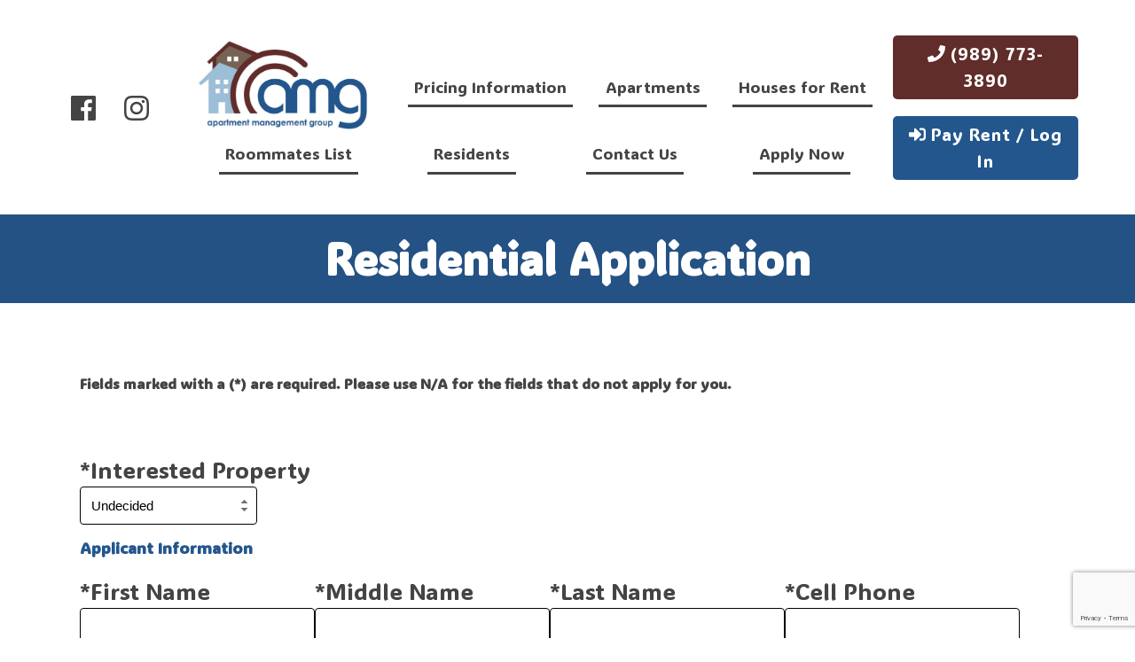

--- FILE ---
content_type: text/html; charset=UTF-8
request_url: https://amghousing.com/residential-application/
body_size: 61208
content:

<!DOCTYPE html>
<html lang="en-US">
<head>
<meta charset="UTF-8" />
<meta name="viewport" content="width=device-width, initial-scale=1.0">


	<title>Residential Application - Apartment Management Group</title> 
	
<meta name='robots' content='index, follow, max-image-preview:large, max-snippet:-1, max-video-preview:-1' />
	<style>img:is([sizes="auto" i], [sizes^="auto," i]) { contain-intrinsic-size: 3000px 1500px }</style>
	
	<!-- This site is optimized with the Yoast SEO plugin v26.4 - https://yoast.com/wordpress/plugins/seo/ -->
	<link rel="canonical" href="https://amghousing.com/residential-application/" />
	<meta property="og:locale" content="en_US" />
	<meta property="og:type" content="article" />
	<meta property="og:title" content="Residential Application - Apartment Management Group" />
	<meta property="og:url" content="https://amghousing.com/residential-application/" />
	<meta property="og:site_name" content="Apartment Management Group" />
	<meta property="article:modified_time" content="2015-10-16T14:25:27+00:00" />
	<meta name="twitter:card" content="summary_large_image" />
	<script type="application/ld+json" class="yoast-schema-graph">{"@context":"https://schema.org","@graph":[{"@type":"WebPage","@id":"https://amghousing.com/residential-application/","url":"https://amghousing.com/residential-application/","name":"Residential Application - Apartment Management Group","isPartOf":{"@id":"https://amghousing.com/#website"},"datePublished":"2015-04-23T15:02:12+00:00","dateModified":"2015-10-16T14:25:27+00:00","breadcrumb":{"@id":"https://amghousing.com/residential-application/#breadcrumb"},"inLanguage":"en-US","potentialAction":[{"@type":"ReadAction","target":["https://amghousing.com/residential-application/"]}]},{"@type":"BreadcrumbList","@id":"https://amghousing.com/residential-application/#breadcrumb","itemListElement":[{"@type":"ListItem","position":1,"name":"Home","item":"https://amghousing.com/"},{"@type":"ListItem","position":2,"name":"Residential Application"}]},{"@type":"WebSite","@id":"https://amghousing.com/#website","url":"https://amghousing.com/","name":"Apartment Management Group","description":"","potentialAction":[{"@type":"SearchAction","target":{"@type":"EntryPoint","urlTemplate":"https://amghousing.com/?s={search_term_string}"},"query-input":{"@type":"PropertyValueSpecification","valueRequired":true,"valueName":"search_term_string"}}],"inLanguage":"en-US"}]}</script>
	<!-- / Yoast SEO plugin. -->


<link rel='dns-prefetch' href='//ajax.aspnetcdn.com' />
<link rel='dns-prefetch' href='//use.fontawesome.com' />
<link rel='dns-prefetch' href='//ajax.googleapis.com' />
<link rel='dns-prefetch' href='//fonts.googleapis.com' />
<link rel="alternate" type="application/rss+xml" title="Apartment Management Group &raquo; Residential Application Comments Feed" href="https://amghousing.com/residential-application/feed/" />
<script type="text/javascript">
/* <![CDATA[ */
window._wpemojiSettings = {"baseUrl":"https:\/\/s.w.org\/images\/core\/emoji\/16.0.1\/72x72\/","ext":".png","svgUrl":"https:\/\/s.w.org\/images\/core\/emoji\/16.0.1\/svg\/","svgExt":".svg","source":{"concatemoji":"https:\/\/amghousing.com\/wp-includes\/js\/wp-emoji-release.min.js?ver=6.8.3"}};
/*! This file is auto-generated */
!function(s,n){var o,i,e;function c(e){try{var t={supportTests:e,timestamp:(new Date).valueOf()};sessionStorage.setItem(o,JSON.stringify(t))}catch(e){}}function p(e,t,n){e.clearRect(0,0,e.canvas.width,e.canvas.height),e.fillText(t,0,0);var t=new Uint32Array(e.getImageData(0,0,e.canvas.width,e.canvas.height).data),a=(e.clearRect(0,0,e.canvas.width,e.canvas.height),e.fillText(n,0,0),new Uint32Array(e.getImageData(0,0,e.canvas.width,e.canvas.height).data));return t.every(function(e,t){return e===a[t]})}function u(e,t){e.clearRect(0,0,e.canvas.width,e.canvas.height),e.fillText(t,0,0);for(var n=e.getImageData(16,16,1,1),a=0;a<n.data.length;a++)if(0!==n.data[a])return!1;return!0}function f(e,t,n,a){switch(t){case"flag":return n(e,"\ud83c\udff3\ufe0f\u200d\u26a7\ufe0f","\ud83c\udff3\ufe0f\u200b\u26a7\ufe0f")?!1:!n(e,"\ud83c\udde8\ud83c\uddf6","\ud83c\udde8\u200b\ud83c\uddf6")&&!n(e,"\ud83c\udff4\udb40\udc67\udb40\udc62\udb40\udc65\udb40\udc6e\udb40\udc67\udb40\udc7f","\ud83c\udff4\u200b\udb40\udc67\u200b\udb40\udc62\u200b\udb40\udc65\u200b\udb40\udc6e\u200b\udb40\udc67\u200b\udb40\udc7f");case"emoji":return!a(e,"\ud83e\udedf")}return!1}function g(e,t,n,a){var r="undefined"!=typeof WorkerGlobalScope&&self instanceof WorkerGlobalScope?new OffscreenCanvas(300,150):s.createElement("canvas"),o=r.getContext("2d",{willReadFrequently:!0}),i=(o.textBaseline="top",o.font="600 32px Arial",{});return e.forEach(function(e){i[e]=t(o,e,n,a)}),i}function t(e){var t=s.createElement("script");t.src=e,t.defer=!0,s.head.appendChild(t)}"undefined"!=typeof Promise&&(o="wpEmojiSettingsSupports",i=["flag","emoji"],n.supports={everything:!0,everythingExceptFlag:!0},e=new Promise(function(e){s.addEventListener("DOMContentLoaded",e,{once:!0})}),new Promise(function(t){var n=function(){try{var e=JSON.parse(sessionStorage.getItem(o));if("object"==typeof e&&"number"==typeof e.timestamp&&(new Date).valueOf()<e.timestamp+604800&&"object"==typeof e.supportTests)return e.supportTests}catch(e){}return null}();if(!n){if("undefined"!=typeof Worker&&"undefined"!=typeof OffscreenCanvas&&"undefined"!=typeof URL&&URL.createObjectURL&&"undefined"!=typeof Blob)try{var e="postMessage("+g.toString()+"("+[JSON.stringify(i),f.toString(),p.toString(),u.toString()].join(",")+"));",a=new Blob([e],{type:"text/javascript"}),r=new Worker(URL.createObjectURL(a),{name:"wpTestEmojiSupports"});return void(r.onmessage=function(e){c(n=e.data),r.terminate(),t(n)})}catch(e){}c(n=g(i,f,p,u))}t(n)}).then(function(e){for(var t in e)n.supports[t]=e[t],n.supports.everything=n.supports.everything&&n.supports[t],"flag"!==t&&(n.supports.everythingExceptFlag=n.supports.everythingExceptFlag&&n.supports[t]);n.supports.everythingExceptFlag=n.supports.everythingExceptFlag&&!n.supports.flag,n.DOMReady=!1,n.readyCallback=function(){n.DOMReady=!0}}).then(function(){return e}).then(function(){var e;n.supports.everything||(n.readyCallback(),(e=n.source||{}).concatemoji?t(e.concatemoji):e.wpemoji&&e.twemoji&&(t(e.twemoji),t(e.wpemoji)))}))}((window,document),window._wpemojiSettings);
/* ]]> */
</script>
<style id='wp-emoji-styles-inline-css' type='text/css'>

	img.wp-smiley, img.emoji {
		display: inline !important;
		border: none !important;
		box-shadow: none !important;
		height: 1em !important;
		width: 1em !important;
		margin: 0 0.07em !important;
		vertical-align: -0.1em !important;
		background: none !important;
		padding: 0 !important;
	}
</style>
<link rel='stylesheet' id='wp-block-library-css' href='https://amghousing.com/wp-includes/css/dist/block-library/style.min.css?ver=6.8.3' type='text/css' media='all' />
<style id='classic-theme-styles-inline-css' type='text/css'>
/*! This file is auto-generated */
.wp-block-button__link{color:#fff;background-color:#32373c;border-radius:9999px;box-shadow:none;text-decoration:none;padding:calc(.667em + 2px) calc(1.333em + 2px);font-size:1.125em}.wp-block-file__button{background:#32373c;color:#fff;text-decoration:none}
</style>
<style id='global-styles-inline-css' type='text/css'>
:root{--wp--preset--aspect-ratio--square: 1;--wp--preset--aspect-ratio--4-3: 4/3;--wp--preset--aspect-ratio--3-4: 3/4;--wp--preset--aspect-ratio--3-2: 3/2;--wp--preset--aspect-ratio--2-3: 2/3;--wp--preset--aspect-ratio--16-9: 16/9;--wp--preset--aspect-ratio--9-16: 9/16;--wp--preset--color--black: #000000;--wp--preset--color--cyan-bluish-gray: #abb8c3;--wp--preset--color--white: #ffffff;--wp--preset--color--pale-pink: #f78da7;--wp--preset--color--vivid-red: #cf2e2e;--wp--preset--color--luminous-vivid-orange: #ff6900;--wp--preset--color--luminous-vivid-amber: #fcb900;--wp--preset--color--light-green-cyan: #7bdcb5;--wp--preset--color--vivid-green-cyan: #00d084;--wp--preset--color--pale-cyan-blue: #8ed1fc;--wp--preset--color--vivid-cyan-blue: #0693e3;--wp--preset--color--vivid-purple: #9b51e0;--wp--preset--gradient--vivid-cyan-blue-to-vivid-purple: linear-gradient(135deg,rgba(6,147,227,1) 0%,rgb(155,81,224) 100%);--wp--preset--gradient--light-green-cyan-to-vivid-green-cyan: linear-gradient(135deg,rgb(122,220,180) 0%,rgb(0,208,130) 100%);--wp--preset--gradient--luminous-vivid-amber-to-luminous-vivid-orange: linear-gradient(135deg,rgba(252,185,0,1) 0%,rgba(255,105,0,1) 100%);--wp--preset--gradient--luminous-vivid-orange-to-vivid-red: linear-gradient(135deg,rgba(255,105,0,1) 0%,rgb(207,46,46) 100%);--wp--preset--gradient--very-light-gray-to-cyan-bluish-gray: linear-gradient(135deg,rgb(238,238,238) 0%,rgb(169,184,195) 100%);--wp--preset--gradient--cool-to-warm-spectrum: linear-gradient(135deg,rgb(74,234,220) 0%,rgb(151,120,209) 20%,rgb(207,42,186) 40%,rgb(238,44,130) 60%,rgb(251,105,98) 80%,rgb(254,248,76) 100%);--wp--preset--gradient--blush-light-purple: linear-gradient(135deg,rgb(255,206,236) 0%,rgb(152,150,240) 100%);--wp--preset--gradient--blush-bordeaux: linear-gradient(135deg,rgb(254,205,165) 0%,rgb(254,45,45) 50%,rgb(107,0,62) 100%);--wp--preset--gradient--luminous-dusk: linear-gradient(135deg,rgb(255,203,112) 0%,rgb(199,81,192) 50%,rgb(65,88,208) 100%);--wp--preset--gradient--pale-ocean: linear-gradient(135deg,rgb(255,245,203) 0%,rgb(182,227,212) 50%,rgb(51,167,181) 100%);--wp--preset--gradient--electric-grass: linear-gradient(135deg,rgb(202,248,128) 0%,rgb(113,206,126) 100%);--wp--preset--gradient--midnight: linear-gradient(135deg,rgb(2,3,129) 0%,rgb(40,116,252) 100%);--wp--preset--font-size--small: 13px;--wp--preset--font-size--medium: 20px;--wp--preset--font-size--large: 36px;--wp--preset--font-size--x-large: 42px;--wp--preset--spacing--20: 0.44rem;--wp--preset--spacing--30: 0.67rem;--wp--preset--spacing--40: 1rem;--wp--preset--spacing--50: 1.5rem;--wp--preset--spacing--60: 2.25rem;--wp--preset--spacing--70: 3.38rem;--wp--preset--spacing--80: 5.06rem;--wp--preset--shadow--natural: 6px 6px 9px rgba(0, 0, 0, 0.2);--wp--preset--shadow--deep: 12px 12px 50px rgba(0, 0, 0, 0.4);--wp--preset--shadow--sharp: 6px 6px 0px rgba(0, 0, 0, 0.2);--wp--preset--shadow--outlined: 6px 6px 0px -3px rgba(255, 255, 255, 1), 6px 6px rgba(0, 0, 0, 1);--wp--preset--shadow--crisp: 6px 6px 0px rgba(0, 0, 0, 1);}:where(.is-layout-flex){gap: 0.5em;}:where(.is-layout-grid){gap: 0.5em;}body .is-layout-flex{display: flex;}.is-layout-flex{flex-wrap: wrap;align-items: center;}.is-layout-flex > :is(*, div){margin: 0;}body .is-layout-grid{display: grid;}.is-layout-grid > :is(*, div){margin: 0;}:where(.wp-block-columns.is-layout-flex){gap: 2em;}:where(.wp-block-columns.is-layout-grid){gap: 2em;}:where(.wp-block-post-template.is-layout-flex){gap: 1.25em;}:where(.wp-block-post-template.is-layout-grid){gap: 1.25em;}.has-black-color{color: var(--wp--preset--color--black) !important;}.has-cyan-bluish-gray-color{color: var(--wp--preset--color--cyan-bluish-gray) !important;}.has-white-color{color: var(--wp--preset--color--white) !important;}.has-pale-pink-color{color: var(--wp--preset--color--pale-pink) !important;}.has-vivid-red-color{color: var(--wp--preset--color--vivid-red) !important;}.has-luminous-vivid-orange-color{color: var(--wp--preset--color--luminous-vivid-orange) !important;}.has-luminous-vivid-amber-color{color: var(--wp--preset--color--luminous-vivid-amber) !important;}.has-light-green-cyan-color{color: var(--wp--preset--color--light-green-cyan) !important;}.has-vivid-green-cyan-color{color: var(--wp--preset--color--vivid-green-cyan) !important;}.has-pale-cyan-blue-color{color: var(--wp--preset--color--pale-cyan-blue) !important;}.has-vivid-cyan-blue-color{color: var(--wp--preset--color--vivid-cyan-blue) !important;}.has-vivid-purple-color{color: var(--wp--preset--color--vivid-purple) !important;}.has-black-background-color{background-color: var(--wp--preset--color--black) !important;}.has-cyan-bluish-gray-background-color{background-color: var(--wp--preset--color--cyan-bluish-gray) !important;}.has-white-background-color{background-color: var(--wp--preset--color--white) !important;}.has-pale-pink-background-color{background-color: var(--wp--preset--color--pale-pink) !important;}.has-vivid-red-background-color{background-color: var(--wp--preset--color--vivid-red) !important;}.has-luminous-vivid-orange-background-color{background-color: var(--wp--preset--color--luminous-vivid-orange) !important;}.has-luminous-vivid-amber-background-color{background-color: var(--wp--preset--color--luminous-vivid-amber) !important;}.has-light-green-cyan-background-color{background-color: var(--wp--preset--color--light-green-cyan) !important;}.has-vivid-green-cyan-background-color{background-color: var(--wp--preset--color--vivid-green-cyan) !important;}.has-pale-cyan-blue-background-color{background-color: var(--wp--preset--color--pale-cyan-blue) !important;}.has-vivid-cyan-blue-background-color{background-color: var(--wp--preset--color--vivid-cyan-blue) !important;}.has-vivid-purple-background-color{background-color: var(--wp--preset--color--vivid-purple) !important;}.has-black-border-color{border-color: var(--wp--preset--color--black) !important;}.has-cyan-bluish-gray-border-color{border-color: var(--wp--preset--color--cyan-bluish-gray) !important;}.has-white-border-color{border-color: var(--wp--preset--color--white) !important;}.has-pale-pink-border-color{border-color: var(--wp--preset--color--pale-pink) !important;}.has-vivid-red-border-color{border-color: var(--wp--preset--color--vivid-red) !important;}.has-luminous-vivid-orange-border-color{border-color: var(--wp--preset--color--luminous-vivid-orange) !important;}.has-luminous-vivid-amber-border-color{border-color: var(--wp--preset--color--luminous-vivid-amber) !important;}.has-light-green-cyan-border-color{border-color: var(--wp--preset--color--light-green-cyan) !important;}.has-vivid-green-cyan-border-color{border-color: var(--wp--preset--color--vivid-green-cyan) !important;}.has-pale-cyan-blue-border-color{border-color: var(--wp--preset--color--pale-cyan-blue) !important;}.has-vivid-cyan-blue-border-color{border-color: var(--wp--preset--color--vivid-cyan-blue) !important;}.has-vivid-purple-border-color{border-color: var(--wp--preset--color--vivid-purple) !important;}.has-vivid-cyan-blue-to-vivid-purple-gradient-background{background: var(--wp--preset--gradient--vivid-cyan-blue-to-vivid-purple) !important;}.has-light-green-cyan-to-vivid-green-cyan-gradient-background{background: var(--wp--preset--gradient--light-green-cyan-to-vivid-green-cyan) !important;}.has-luminous-vivid-amber-to-luminous-vivid-orange-gradient-background{background: var(--wp--preset--gradient--luminous-vivid-amber-to-luminous-vivid-orange) !important;}.has-luminous-vivid-orange-to-vivid-red-gradient-background{background: var(--wp--preset--gradient--luminous-vivid-orange-to-vivid-red) !important;}.has-very-light-gray-to-cyan-bluish-gray-gradient-background{background: var(--wp--preset--gradient--very-light-gray-to-cyan-bluish-gray) !important;}.has-cool-to-warm-spectrum-gradient-background{background: var(--wp--preset--gradient--cool-to-warm-spectrum) !important;}.has-blush-light-purple-gradient-background{background: var(--wp--preset--gradient--blush-light-purple) !important;}.has-blush-bordeaux-gradient-background{background: var(--wp--preset--gradient--blush-bordeaux) !important;}.has-luminous-dusk-gradient-background{background: var(--wp--preset--gradient--luminous-dusk) !important;}.has-pale-ocean-gradient-background{background: var(--wp--preset--gradient--pale-ocean) !important;}.has-electric-grass-gradient-background{background: var(--wp--preset--gradient--electric-grass) !important;}.has-midnight-gradient-background{background: var(--wp--preset--gradient--midnight) !important;}.has-small-font-size{font-size: var(--wp--preset--font-size--small) !important;}.has-medium-font-size{font-size: var(--wp--preset--font-size--medium) !important;}.has-large-font-size{font-size: var(--wp--preset--font-size--large) !important;}.has-x-large-font-size{font-size: var(--wp--preset--font-size--x-large) !important;}
:where(.wp-block-post-template.is-layout-flex){gap: 1.25em;}:where(.wp-block-post-template.is-layout-grid){gap: 1.25em;}
:where(.wp-block-columns.is-layout-flex){gap: 2em;}:where(.wp-block-columns.is-layout-grid){gap: 2em;}
:root :where(.wp-block-pullquote){font-size: 1.5em;line-height: 1.6;}
</style>
<link rel='stylesheet' id='contact-form-7-css' href='https://amghousing.com/wp-content/plugins/contact-form-7/includes/css/styles.css?ver=6.1.3' type='text/css' media='all' />
<link rel='stylesheet' id='hamburger.css-css' href='https://amghousing.com/wp-content/plugins/wp-responsive-menu/assets/css/wpr-hamburger.css?ver=3.2.1' type='text/css' media='all' />
<link rel='stylesheet' id='wprmenu.css-css' href='https://amghousing.com/wp-content/plugins/wp-responsive-menu/assets/css/wprmenu.css?ver=3.2.1' type='text/css' media='all' />
<style id='wprmenu.css-inline-css' type='text/css'>
@media only screen and ( max-width: 1100px ) {html body div.wprm-wrapper {overflow: scroll;}#wprmenu_bar {background-image: url();background-size: contain ;background-repeat: repeat;}#wprmenu_bar {background-color: #ffffff;}html body div#mg-wprm-wrap .wpr_submit .icon.icon-search {color: #ffffff;}#wprmenu_bar .menu_title,#wprmenu_bar .wprmenu_icon_menu,#wprmenu_bar .menu_title a {color: #ffffff;}#wprmenu_bar .menu_title a {font-size: 20px;font-weight: normal;}#mg-wprm-wrap li.menu-item a {font-size: 15px;text-transform: uppercase;font-weight: normal;}#mg-wprm-wrap li.menu-item-has-children ul.sub-menu a {font-size: 15px;text-transform: uppercase;font-weight: normal;}#mg-wprm-wrap li.current-menu-item > a {background: #d6d6d6;}#mg-wprm-wrap li.current-menu-item > a,#mg-wprm-wrap li.current-menu-item span.wprmenu_icon{color: #ffffff !important;}#mg-wprm-wrap {background-color: #e5e5e5;}.cbp-spmenu-push-toright,.cbp-spmenu-push-toright .mm-slideout {left: 80% ;}.cbp-spmenu-push-toleft {left: -80% ;}#mg-wprm-wrap.cbp-spmenu-right,#mg-wprm-wrap.cbp-spmenu-left,#mg-wprm-wrap.cbp-spmenu-right.custom,#mg-wprm-wrap.cbp-spmenu-left.custom,.cbp-spmenu-vertical {width: 80%;max-width: 400px;}#mg-wprm-wrap ul#wprmenu_menu_ul li.menu-item a,div#mg-wprm-wrap ul li span.wprmenu_icon {color: #23568d;}#mg-wprm-wrap ul#wprmenu_menu_ul li.menu-item:valid ~ a{color: #ffffff;}#mg-wprm-wrap ul#wprmenu_menu_ul li.menu-item a:hover {background: #ffffff;color: #ffffff !important;}div#mg-wprm-wrap ul>li:hover>span.wprmenu_icon {color: #ffffff !important;}.wprmenu_bar .hamburger-inner,.wprmenu_bar .hamburger-inner::before,.wprmenu_bar .hamburger-inner::after {background: #23568d;}.wprmenu_bar .hamburger:hover .hamburger-inner,.wprmenu_bar .hamburger:hover .hamburger-inner::before,.wprmenu_bar .hamburger:hover .hamburger-inner::after {background: #ffffff;}div.wprmenu_bar div.hamburger{padding-right: 6px !important;}#wprmenu_menu.left {width:80%;left: -80%;right: auto;}#wprmenu_menu.right {width:80%;right: -80%;left: auto;}html body div#wprmenu_bar {height : 42px;}#mg-wprm-wrap.cbp-spmenu-left,#mg-wprm-wrap.cbp-spmenu-right,#mg-widgetmenu-wrap.cbp-spmenu-widget-left,#mg-widgetmenu-wrap.cbp-spmenu-widget-right {top: 42px !important;}.wprmenu_bar .hamburger {float: left;}.wprmenu_bar #custom_menu_icon.hamburger {top: px;left: px;float: left !important;background-color: #cccccc;}ul.split-menu{ display: none !important; }.wpr_custom_menu #custom_menu_icon {display: block;}html { padding-top: 42px !important; }#wprmenu_bar,#mg-wprm-wrap { display: block; }div#wpadminbar { position: fixed; }}
</style>
<link rel='stylesheet' id='wpr_icons-css' href='https://amghousing.com/wp-content/plugins/wp-responsive-menu/inc/assets/icons/wpr-icons.css?ver=3.2.1' type='text/css' media='all' />
<link rel='stylesheet' id='google-fonts-css' href='https://fonts.googleapis.com/css?family=Homemade+Apple%7COpen+Sans%7COswald%7CADLaM+Display&#038;ver=6.8.3' type='text/css' media='all' />
<link rel='stylesheet' id='theme-css' href='https://amghousing.com/wp-content/themes/amghousing/style.css?v=2026-01-30T17%3A39%3A25+00%3A00&#038;ver=6.8.3' type='text/css' media='all' />
<link rel='stylesheet' id='slb_core-css' href='https://amghousing.com/wp-content/plugins/simple-lightbox/client/css/app.css?ver=2.9.4' type='text/css' media='all' />
<script type="text/javascript" src="https://ajax.googleapis.com/ajax/libs/jquery/3.1.0/jquery.min.js" id="jquery-js"></script>
<script type="text/javascript" src="https://amghousing.com/wp-content/plugins/wp-responsive-menu/assets/js/modernizr.custom.js?ver=3.2.1" id="modernizr-js"></script>
<script type="text/javascript" src="https://amghousing.com/wp-content/plugins/wp-responsive-menu/assets/js/touchSwipe.js?ver=3.2.1" id="touchSwipe-js"></script>
<script type="text/javascript" id="wprmenu.js-js-extra">
/* <![CDATA[ */
var wprmenu = {"zooming":"","from_width":"1100","push_width":"400","menu_width":"80","parent_click":"","swipe":"","enable_overlay":"","wprmenuDemoId":""};
/* ]]> */
</script>
<script type="text/javascript" src="https://amghousing.com/wp-content/plugins/wp-responsive-menu/assets/js/wprmenu.js?ver=3.2.1" id="wprmenu.js-js"></script>
<link rel="https://api.w.org/" href="https://amghousing.com/wp-json/" /><link rel="alternate" title="JSON" type="application/json" href="https://amghousing.com/wp-json/wp/v2/pages/122" /><link rel="EditURI" type="application/rsd+xml" title="RSD" href="https://amghousing.com/xmlrpc.php?rsd" />
<meta name="generator" content="WordPress 6.8.3" />
<link rel='shortlink' href='https://amghousing.com/?p=122' />
<link rel="alternate" title="oEmbed (JSON)" type="application/json+oembed" href="https://amghousing.com/wp-json/oembed/1.0/embed?url=https%3A%2F%2Famghousing.com%2Fresidential-application%2F" />
<link rel="alternate" title="oEmbed (XML)" type="text/xml+oembed" href="https://amghousing.com/wp-json/oembed/1.0/embed?url=https%3A%2F%2Famghousing.com%2Fresidential-application%2F&#038;format=xml" />
<script type="text/javascript">
(function(url){
	if(/(?:Chrome\/26\.0\.1410\.63 Safari\/537\.31|WordfenceTestMonBot)/.test(navigator.userAgent)){ return; }
	var addEvent = function(evt, handler) {
		if (window.addEventListener) {
			document.addEventListener(evt, handler, false);
		} else if (window.attachEvent) {
			document.attachEvent('on' + evt, handler);
		}
	};
	var removeEvent = function(evt, handler) {
		if (window.removeEventListener) {
			document.removeEventListener(evt, handler, false);
		} else if (window.detachEvent) {
			document.detachEvent('on' + evt, handler);
		}
	};
	var evts = 'contextmenu dblclick drag dragend dragenter dragleave dragover dragstart drop keydown keypress keyup mousedown mousemove mouseout mouseover mouseup mousewheel scroll'.split(' ');
	var logHuman = function() {
		if (window.wfLogHumanRan) { return; }
		window.wfLogHumanRan = true;
		var wfscr = document.createElement('script');
		wfscr.type = 'text/javascript';
		wfscr.async = true;
		wfscr.src = url + '&r=' + Math.random();
		(document.getElementsByTagName('head')[0]||document.getElementsByTagName('body')[0]).appendChild(wfscr);
		for (var i = 0; i < evts.length; i++) {
			removeEvent(evts[i], logHuman);
		}
	};
	for (var i = 0; i < evts.length; i++) {
		addEvent(evts[i], logHuman);
	}
})('//amghousing.com/?wordfence_lh=1&hid=86E8FE09BCCCEB535737D46B3F995818');
</script><link rel="icon" href="https://amghousing.com/wp-content/uploads/2025/02/cropped-AMG-MP-Logo-Final-32x32.jpg" sizes="32x32" />
<link rel="icon" href="https://amghousing.com/wp-content/uploads/2025/02/cropped-AMG-MP-Logo-Final-192x192.jpg" sizes="192x192" />
<link rel="apple-touch-icon" href="https://amghousing.com/wp-content/uploads/2025/02/cropped-AMG-MP-Logo-Final-180x180.jpg" />
<meta name="msapplication-TileImage" content="https://amghousing.com/wp-content/uploads/2025/02/cropped-AMG-MP-Logo-Final-270x270.jpg" />
</head>
<body class="wp-singular page-template page-template-residential-application page-template-residential-application-php page page-id-122 wp-theme-amghousing">

<!-- <header class="page-header fadeIn"> -->
	
	<!-- 	
	<a class="logo" href="/" title="Apartment Management Group">
		<img src="https://amghousing.com/wp-content/uploads/2025/02/AMG-MP-Logo-Final-500x263.jpg" alt="Apartment Management Group">
	</a> -->

	<!-- <nav class="main-menu">
		
		<div class="menu-primary-menu-container"><ul id="menu-primary-menu" class="menu"><li id="menu-item-2474" class="menu-item menu-item-type-custom menu-item-object-custom menu-item-has-children menu-item-2474"><a>Pricing Information</a>
<ul class="sub-menu">
	<li id="menu-item-2475" class="menu-item menu-item-type-custom menu-item-object-custom menu-item-2475"><a target="_blank" href="https://amghousing.com/wp-content/uploads/2026/01/Lexington-Ridge-26-27-Price-Sheet.pdf.pdf">Lexington Ridge</a></li>
	<li id="menu-item-2476" class="menu-item menu-item-type-custom menu-item-object-custom menu-item-2476"><a target="_blank" href="https://amghousing.com/wp-content/uploads/2025/09/Casa-Loma-26-27-Price-Sheets.pdf.pdf">Casa Loma</a></li>
	<li id="menu-item-2477" class="menu-item menu-item-type-custom menu-item-object-custom menu-item-2477"><a target="_blank" href="https://amghousing.com/wp-content/uploads/2025/09/26-27-North-Properties.pdf">Homes</a></li>
</ul>
</li>
<li id="menu-item-554" class="menu-item menu-item-type-post_type_archive menu-item-object-apartments menu-item-has-children menu-item-554"><a href="https://amghousing.com/apartments/">Apartments</a>
<ul class="sub-menu">
	<li id="menu-item-562" class="menu-item menu-item-type-post_type menu-item-object-apartments menu-item-562"><a href="https://amghousing.com/apartments/lexington-ridge/">Lexington Ridge</a></li>
	<li id="menu-item-561" class="menu-item menu-item-type-post_type menu-item-object-apartments menu-item-561"><a href="https://amghousing.com/apartments/casa-loma/">Casa Loma</a></li>
	<li id="menu-item-560" class="menu-item menu-item-type-post_type menu-item-object-apartments menu-item-560"><a href="https://amghousing.com/apartments/the-globe/">The Globe</a></li>
</ul>
</li>
<li id="menu-item-1189" class="menu-item menu-item-type-post_type menu-item-object-page menu-item-1189"><a href="https://amghousing.com/homes-for-rent/">Houses for Rent</a></li>
<li id="menu-item-1179" class="menu-item menu-item-type-post_type menu-item-object-page menu-item-1179"><a href="https://amghousing.com/roommate-requests/">Roommates List</a></li>
<li id="menu-item-559" class="menu-item menu-item-type-post_type menu-item-object-page menu-item-has-children menu-item-559"><a href="https://amghousing.com/residents/">Residents</a>
<ul class="sub-menu">
	<li id="menu-item-569" class="menu-item menu-item-type-custom menu-item-object-custom menu-item-569"><a target="_blank" href="https://rwa.rentmanager.com/?corpID=amg">Pay Your Rent</a></li>
	<li id="menu-item-2198" class="menu-item menu-item-type-custom menu-item-object-custom menu-item-2198"><a target="_blank" href="https://amg.twa.rentmanager.com/">Service Request</a></li>
	<li id="menu-item-1026" class="menu-item menu-item-type-post_type menu-item-object-page menu-item-1026"><a href="https://amghousing.com/roommate-request-form/">Roommates Needed</a></li>
	<li id="menu-item-567" class="menu-item menu-item-type-custom menu-item-object-custom menu-item-567"><a target="_blank" href="https://amghousing.com/wp-content/uploads/2022/11/Resident-Policy-and-Guide-Book.pdf">Resident Policy and Guidebook</a></li>
	<li id="menu-item-563" class="menu-item menu-item-type-post_type menu-item-object-page menu-item-563"><a href="https://amghousing.com/faqs/">FAQs</a></li>
	<li id="menu-item-2209" class="menu-item menu-item-type-post_type menu-item-object-page menu-item-2209"><a href="https://amghousing.com/internet-utilities/">Internet/Utilities</a></li>
	<li id="menu-item-2212" class="menu-item menu-item-type-post_type menu-item-object-page menu-item-2212"><a href="https://amghousing.com/pet-animal-policy-and-application/">Pet/Animal Policy and Application</a></li>
</ul>
</li>
<li id="menu-item-556" class="menu-item menu-item-type-post_type menu-item-object-page menu-item-556"><a href="https://amghousing.com/contact-us/">Contact Us</a></li>
<li id="menu-item-2478" class="menu-item menu-item-type-custom menu-item-object-custom menu-item-has-children menu-item-2478"><a href="https://amg.twa.rentmanager.com/applynow">Apply Now</a>
<ul class="sub-menu">
	<li id="menu-item-2473" class="menu-item menu-item-type-custom menu-item-object-custom menu-item-2473"><a target="_blank" href="https://amg.twa.rentmanager.com/applynow">Housing Application</a></li>
	<li id="menu-item-952" class="menu-item menu-item-type-post_type menu-item-object-page menu-item-952"><a href="https://amghousing.com/pet-animal-policy-and-application/">Pet/Animal Policy and Application</a></li>
</ul>
</li>
</ul></div>		
		<ul>
			<li><a href="https://www.facebook.com/AMGhousing" title="Visit us on Facebook"><i class="fab fa-facebook"></i></a></li>
			<li><a href="https://twitter.com/AMGHousing" title="Visit us on Twitter"><i class="fab fa-twitter"></i></a></li>
		</ul>
		
	</nav> --><!--end main menu-->
	
	<!-- <div class="rwa">

					<a href="(989) 773-3890" title="Call us today!" class="telephone"><i class="fas fa-phone"></i> (989) 773-3890</a>
		 -->
		
		<!--<a href="#" target="_blank"><i class="fas fa-comment-alt"></i> Chat Now</a>-->
		
		<!-- <a href="https://amg.twa.rentmanager.com" target="_blank"><i class="fas fa-sign-in-alt"></i> Log In</a>
		
	</div> --><!--end rwa-->
		
<!-- </header> -->

<!--New Header-->
<header class="page-header fadeIn opaque">

	<div class="social-media">
		<ul>
			<li><a href="https://www.facebook.com/AMGhousing" title="Visit us on Facebook" target="_blank"><i class="fab fa-facebook"></i></a></li>
			<li><a href="https://www.instagram.com/amghousing/" title="Visit us on Instagram" target="_blank"><i class="fab fa-instagram"></i></a></li>
		</ul>
	</div>
	<nav class="main-menu">

			
		
		<a class="logo" href="/" title="Apartment Management Group">
			<img src="https://amghousing.com/wp-content/uploads/2025/02/AMG-MP-Logo-Final-500x263.jpg" alt="Apartment Management Group">
		</a> 
<ul class="split-menu"><li class="has-children"><a href=''>Pricing Information</a><ul class="submenu"><li><a href='https://amghousing.com/wp-content/uploads/2026/01/Lexington-Ridge-26-27-Price-Sheet.pdf.pdf' target='_blank'>Lexington Ridge</a></li><li><a href='https://amghousing.com/wp-content/uploads/2025/09/Casa-Loma-26-27-Price-Sheets.pdf.pdf' target='_blank'>Casa Loma</a></li><li><a href='https://amghousing.com/wp-content/uploads/2025/09/26-27-North-Properties.pdf' target='_blank'>Homes</a></li></ul></li><li class="has-children"><a href='https://amghousing.com/apartments/'>Apartments</a><ul class="submenu"><li><a href='https://amghousing.com/apartments/lexington-ridge/' target=''>Lexington Ridge</a></li><li><a href='https://amghousing.com/apartments/casa-loma/' target=''>Casa Loma</a></li><li><a href='https://amghousing.com/apartments/the-globe/' target=''>The Globe</a></li></ul></li><li><a href='https://amghousing.com/homes-for-rent/'>Houses for Rent</a></li></ul>
		<ul class="split-menu"><li><a href='https://amghousing.com/roommate-requests/'>Roommates List</a></li><li class="has-children"><a href='https://amghousing.com/residents/'>Residents</a><ul class="submenu"><li><a href='https://rwa.rentmanager.com/?corpID=amg' target='_blank'>Pay Your Rent</a></li><li><a href='https://amg.twa.rentmanager.com/' target='_blank'>Service Request</a></li><li><a href='https://amghousing.com/roommate-request-form/' target=''>Roommates Needed</a></li><li><a href='https://amghousing.com/wp-content/uploads/2022/11/Resident-Policy-and-Guide-Book.pdf' target='_blank'>Resident Policy and Guidebook</a></li><li><a href='https://amghousing.com/faqs/' target=''>FAQs</a></li><li><a href='https://amghousing.com/internet-utilities/' target=''>Internet/Utilities</a></li><li><a href='https://amghousing.com/pet-animal-policy-and-application/' target=''>Pet/Animal Policy and Application</a></li></ul></li><li><a href='https://amghousing.com/contact-us/'>Contact Us</a></li><li class="has-children"><a href='https://amg.twa.rentmanager.com/applynow'>Apply Now</a><ul class="submenu"><li><a href='https://amg.twa.rentmanager.com/applynow' target='_blank'>Housing Application</a></li><li><a href='https://amghousing.com/pet-animal-policy-and-application/' target=''>Pet/Animal Policy and Application</a></li></ul></li></ul>		
	</nav><!--end main menu-->
	
	<div class="rwa">

					<a href="tel:(989) 773-3890" title="Call us today!" class="telephone"><i class="fas fa-phone"></i> (989) 773-3890</a>
				
		<!--<a href="#" target="_blank"><i class="fas fa-comment-alt"></i> Chat Now</a>-->
		
		<a href="https://amg.twa.rentmanager.com" target="_blank"><i class="fas fa-sign-in-alt"></i> Pay Rent / Log In</a>
		
	</div><!--end rwa-->
		
</header><style>
	.error {
		color: red;
		font-size: .7em;
	}
</style>
    	
               	
	
	<div class="main-content">

	
			
           <h1 id="post-122" class="page-title">Residential Application</h1>
            	
		   <div class="row">

            
			<form class="cmxform" method="post" action="https://amg.oap.rentmanager.com/WebApplicationHandler" id="frmApplyOnline" name="frmApplyOnline">
				<input type="hidden" name="rmwebsvc_applicationdate" id="rmwebsvc_applicationdate">
				<input type="hidden" name="rmwebsvc_corpID" value="amg" />
				<input type="hidden" name="rmwebsvc_location" value="default" />          
				<input type="hidden" name="rmwebsvc_eudf_application_type_0" value="Residential Application" />
			    <input type="hidden" name="rmwebsvc_redirectpage" id="rmwebsvc_redirectpage" value="https://amghousing.com/application-received/">

				<script type="text/javascript">
				var today = new Date();
				var dd = today.getDate();
				var mm = today.getMonth()+1;//January is 0!
				var yyyy = today.getFullYear();
				if(dd<10){dd='0'+dd}
				if(mm<10){mm='0'+mm}
				document.forms["frmApplyOnline"].rmwebsvc_applicationdate.value = (mm+'/'+dd+'/'+yyyy);
				</script>   


			 <p><b>Fields marked with a (*) are required. Please use N/A for the fields that do not apply for you.</b></p>
				
			<br clear="all">

			<label for="rmwebsvc_eudf_Property_0">*Interested Property
				<select name="rmwebsvc_eudf_Property_0" id="ppropertyname" style="width: 200px" class="required">
					<option value="Undecided">Undecided</option>
				</select>
			</label>
				
			<div style="display:none;">
				<script type="text/javascript">
				var t = 0;
				var arOptions = [];
				var arValues = [];</script>

				<script type="text/javascript" src="https://amg.ua.rentmanager.com/Search_Result?rmwebsvc_command=Search_Result&corpid=amg&locations=default&mode=javaScript&maxperpage=999&headerFooter=false&template=propertyResidentialDropDown"></script>
				<script>
					function unDupe(arr){
					  if(arr.length == 1) return arr;
					  for(var i=(arr.length-2);i>=0;i--)
						if(arr[arr.length-1]===arr[i]) return unDupe(arr.splice(0, arr.length-1));
					  return unDupe(arr.splice(0, arr.length-1)).concat( arr[arr.length-1]);
					};
					arValues=unDupe(arValues);
					arValues.sort();
				for(var j=0; j<arValues.length; j++)
				{

				$('<option/>').val(arValues[j]).text(arValues[j]).appendTo($('#ppropertyname'));

				}
                var urlParams = new URLSearchParams(window.location.search); 
                if(urlParams.has('propertyname')){
                  var property = urlParams.get('propertyname');
                  
                 $('#ppropertyname option').each(function(){
                   if($(this).val() == property){
                     $(this).attr('selected', 'selected');
                   }
                 });
                  
                }
                  
				</script>                
			</div>
				
   <br clear="all" />
				
<h4>Applicant Information</h4>
			<label for ="rmwebsvc_fname">*First Name<input type="text" name="rmwebsvc_fname" class="required" /></label>
			<label for ="rmwebsvc_eudf_Middle_Name_0">*Middle Name<input type="text" name="rmwebsvc_eudf_Middle_Name_0" class="required"/></label>
			<label for ="rmwebsvc_lname">*Last Name<input type="text" name="rmwebsvc_lname" class="required" /></label>

			<label for ="rmwebsvc_carphone">*Cell Phone<input type="text" id="rmwebsvc_carphone" name="rmwebsvc_carphone" class="required phone"/></label>
			<label for ="rmwebsvc_email">*Email<input type="text" name="rmwebsvc_email" class="required"/></label>

			<label for ="rmwebsvc_street1">*Street Address<input type="text" name="rmwebsvc_street1" class="required" /></label>
			<label for ="rmwebsvc_street2">Suite/Apt<input type="text" name="rmwebsvc_street2" /></label>
			<label for ="rmwebsvc_city">*City<input type="text" name="rmwebsvc_city" class="required"/></label>
			<label for ="rmwebsvc_state">*State<input type="text" name="rmwebsvc_state" class="required"/></label>
			<label for ="rmwebsvc_zip">*Zip<input type="text" name="rmwebsvc_zip" class="required"/></label>

			<label for ="rmwebsvc_eudf_Current_Landlord_0">Current Landlord<input type="text" name="rmwebsvc_eudf_Current_Landlord_0" /></label>

			<label for ="rmwebsvc_employer">*Employer<input type="text" name="rmwebsvc_employer" class="required"/></label>
			<label for ="rmwebsvc_eudf_Employer_Address_0">*Employer Address<input type="text" name="rmwebsvc_eudf_Employer_Address_0" class="required"/></label>
			<label for ="rmwebsvc_eudf_Employer_Telephone_0">*Employer Telephone<input type="text" id="rmwebsvc_eudf_Employer_Telephone_0" name="rmwebsvc_eudf_Employer_Telephone_0" class="required phone"/></label>

			<label for="rmwebsvc_eudf_Identification_Type_0">*Identification Type<select name="rmwebsvc_eudf_Identification_Type_0" id="rmwebsvc_eudf_Identification_Type_0" class="required">
				  <option value="">Please Select</option>
				  <option value="drivers_license">Drivers License Number</option>
				  <option value="passport">Passport Number</option>
				  <option value="state_id">State ID Number</option>
				</select></label>
			<label for ="rmwebsvc_license">*ID Number<input type="text" name="rmwebsvc_license" class="required"/></label>
			<label for="rmwebsvc_eudf_Drivers_License_State_0">*State Issued<input type="text" id="rmwebsvc_eudf_Drivers_License_State_0" name="rmwebsvc_eudf_Drivers_License_State" class="required"></label>
			<label for="rmwebsvc_ssn">*Social Security Number<input type="text" name="rmwebsvc_ssn" class="required ssn"></label>

			<label for="rmwebsvc_eudf_income_source_0">*Source of Income<input type="text" id="rmwebsvc_eudf_income_source_0" name="rmwebsvc_eudf_income_source_0" class="required"></label>

			<label for="rmwebsvc_bdate">*Birth Date<input type="text" id="rmwebsvc_bdate" name="rmwebsvc_bdate" class="required date"></label>

			<label for="rmwebsvc_eudf_sex_0">Sex<select name="rmwebsvc_eudf_sex_0" id="rmwebsvc_eudf_sex_0">
				  <option value="">Please Select</option>
				  <option value="Female">Female</option>
				  <option value="Male">Male</option>
				</select></label>

			<label for="rmwebsvc_eudf_marital_status_0">*Marital Status<select name="rmwebsvc_eudf_marital_status_0" id="rmwebsvc_eudf_marital_status_0" class="required">
			  <option value="">Please Select</option>
			  <option value="Married">Married</option>
			  <option value="Single">Single</option>
			</select></label>
				
			<br clear="all">

			<label for="rmwebsvc_eudf_ever_evicted_0" class="full-width">*Have You Ever Been Evicted From Any Residence?
				<select name="rmwebsvc_eudf_ever_evicted_0" id="rmwebsvc_eudf_ever_evicted_0" class="required">
				  <option value="">Please Select</option>
				  <option value="No">No</option>
				  <option value="Yes">Yes</option>
				</select>
			</label>

			<label for="rmwebsvc_eudf_eviction_reason_0" class="full-width">Reason<input type="text" id="rmwebsvc_eudf_eviction_reason_0" name="rmwebsvc_eudf_eviction_reason_0" ></label>

			<label for="rmwebsvc_eudf_felony_conviction_0" class="full-width">*Have You Ever Been Convicted of a Felony?<select name="rmwebsvc_eudf_felony_conviction_0" id="rmwebsvc_eudf_felony_conviction_0" class="required">
			  <option value="">Please Select</option>
			  <option value="No">No</option>
			  <option value="Yes">Yes</option>
			</select></label>

			<label for="rmwebsvc_eudf_conviction_reason_0" class="full-width">Reason<input type="text" id="rmwebsvc_eudf_conviction_reason_0" name="rmwebsvc_eudf_conviction_reason_0"></label>

<label class="full-width">*Do You Own A Vehicle?
			<select id="vehicle" name="rmwebsvc_eudf_own_vehicle_0" class="required">
			  <option value="">Please Select</option>
			  <option value="SkipVehicle">No</option>
			  <option value="FillInfoVehicle">Yes</option>
			</select>
			</label>
			<br/>

<div class="FillInfoVehicle box2">
			<label>*Vehicle Year<input type="text" id="rmwebsvc_eudf_vehicle_year_0" name="rmwebsvc_eudf_vehicle_year_0" class="vehicleRequired"></label>
			<label>*Vehicle Make<input type="text" id="rmwebsvc_eudf_vehicle_make_0" name="rmwebsvc_eudf_vehicle_make_0" class="vehicleRequired"></label>
			<label>*Vehicle Model<input type="text" id="rmwebsvc_eudf_vehicle_model_0" name="rmwebsvc_eudf_vehicle_model_0" class="vehicleRequired"></label>
			<label>*Vehicle Color<input type="text" id="rmwebsvc_eudf_vehicle_color_0" name="rmwebsvc_eudf_vehicle_color_0" class="vehicleRequired"></label>
			<label>*License Plate Number<input type="text" id="rmwebsvc_eudf_vehicle_license_plate_0" name="rmwebsvc_eudf_vehicle_license_plate_0" class="vehicleRequired"></label>
</div>
<div class="SkipVehicle box2">
			<br />
</div>

   <br clear="all" />
				
   <h4>Co-Applicant</h4>
   <label>*Is there a Co-Applicant for this Application?
		 <select id="coapplicant" class="required">
			<option value="">Please Select</option>
			<option value="green">Yes</option>
			<option value="red">No</option>
		</select> 
	</label>
				
		<div class="green box">
			
		<div class="clear"></div>
			<label for ="rmwebsvc_people_fname_1">*First Name<input type="text" name="rmwebsvc_people_fname_1" class="coapplicantRequired" /></label>
			<label for ="rmwebsvc_eudf_mname_1">Middle Name<input type="text" name="rmwebsvc_eudf_mname_1" class="coapplicantRequired"/></label>
			<label for ="rmwebsvc_people_lname_1">Last Name<input type="text" name="rmwebsvc_people_lname_1" class="coapplicantRequired" /></label>

			<label for ="rmwebsvc_people_carphone_1">Cell Phone<input type="text" id="rmwebsvc_people_carphone_1" name="rmwebsvc_people_carphone_1" class="coapplicantRequired phone"/></label>
			<label for ="rmwebsvc_people_email_1">Email<input type="text" name="rmwebsvc_people_email_1" class="coapplicantRequired"/></label>

			<label for ="rmwebsvc_people_street1_1">Street Address<input type="text" name="rmwebsvc_people_street1_1" class="coapplicantRequired"/></label>
			<label for ="rmwebsvc_people_street2_1">Suite/Apt<input type="text" name="rmwebsvc_people_street2_1" /></label>
			<label for ="rmwebsvc_people_city_1">City<input type="text" name="rmwebsvc_people_city_1" class="coapplicantRequired"/></label>
			<label for ="rmwebsvc_people_state_1">State<input type="text" name="rmwebsvc_people_state_1" class="coapplicantRequired"/></label>
			<label for ="rmwebsvc_people_zip_1">Zip<input type="text" name="rmwebsvc_people_zip_1" class="coapplicantRequired"/></label>

			<label for ="rmwebsvc_people_employer_1">Employer<input type="text" name="rmwebsvc_people_employer_1" class="coapplicantRequired"/></label>
			<label for ="rmwebsvc_eudf_employer_address_1">Employer Address<input type="text" name="rmwebsvc_eudf_employer_address_1" class="coapplicantRequired"/></label>
			<label for ="rmwebsvc_eudf_employer_telephone_1">Employer Telephone<input type="text" id="rmwebsvc_eudf_employer_telephone_1" name="rmwebsvc_eudf_employer_telephone_1" class="coapplicantRequired phone"/></label>

			<label for="rmwebsvc_eudf_identification_type_1">Identification Type
			<select name="rmwebsvc_eudf_identification_type_1" id="rmwebsvc_eudf_identification_type_1" class="coapplicantRequired">
				  <option value="">Please Select</option>
				  <option value="Drivers License">Drivers License Number</option>
				  <option value="Passport">Passport Number</option>
				  <option value="State Id">State ID Number</option>
				</select></label>
			<label for ="rmwebsvc_people_license_1">ID Number<input type="text" name="rmwebsvc_people_license_1" class="coapplicantRequired"/></label>
			<label for="rmwebsvc_eudf_Drivers_License_State_1">State Issued<input type="text" id="rmwebsvc_eudf_Drivers_License_State_1" name="rmwebsvc_eudf_Drivers_License_State_1" class="coapplicantRequired"></label>
			<label for="rmwebsvc_people_SSN_1">Social Security Number<input type="text" name="rmwebsvc_people_SSN_1" class="coapplicantRequired ssn"></label>

			<label for="rmwebsvc_eudf_income_source_1">Source of Income<input type="text" id="rmwebsvc_eudf_income_source_1" name="rmwebsvc_eudf_income_source_1" class="coapplicantRequired"></label>

			<label for="rmwebsvc_people_bdate_1">Birth Date<input type="text" id="rmwebsvc_people_bdate_1" name="rmwebsvc_people_bdate_1" class="coapplicantRequired date"></label>

			<label for="rmwebsvc_eudf_sex_1">Sex<select name="rmwebsvc_eudf_sex_1" id="rmwebsvc_eudf_sex_1">
				  <option value="">Please Select</option>
				  <option value="Female">Female</option>
				  <option value="Male">Male</option>
				</select></label>

			<label for="rmwebsvc_eudf_marital_status_1">Marital Status<select name="rmwebsvc_eudf_marital_status_1" id="rmwebsvc_eudf_marital_status_1">
			  <option value="">Please Select</option>
			  <option value="Married">Married</option>
			  <option value="Single">Single</option>
			</select></label>
			
			<br clear="all">

			<label for="rmwebsvc_eudf_ever_evicted_1" class="full-width">Have You Ever Been Evicted From Any Residence?<select name="rmwebsvc_eudf_ever_evicted_1" id="rmwebsvc_eudf_ever_evicted_1" class="coapplicantRequired">
			  <option value="">Please Select</option>
			  <option value="No">No</option>
			  <option value="Yes">Yes</option>
			</select></label>

			<label for="rmwebsvc_eudf_eviction_reason_1" class="full-width">Reason<input type="text" id="rmwebsvc_eudf_eviction_reason_1" name="rmwebsvc_eudf_eviction_reason_1"></label>

			<label for="rmwebsvc_eudf_felony_conviction_1" class="full-width">Have You Ever Been Convicted of a Felony?<select name="rmwebsvc_eudf_felony_conviction_1" id="rmwebsvc_eudf_felony_conviction_1" class="coapplicantRequired">
			  <option value="">Please Select</option>
			  <option value="No">No</option>
			  <option value="Yes">Yes</option>
			</select></label>

			<label for="rmwebsvc_eudf_conviction_reason_1" class="full-width">Reason<input type="text" id="rmwebsvc_eudf_conviction_reason_1" name="rmwebsvc_eudf_conviction_reason_1"></label>


<label class="full-width">*Do You Own A Vehicle?
			<select id="covehicle" name="rmwebsvc_eudf_own_vehicle_1" class="coapplicantRequired">
			  <option value="">Please Select</option>
			  <option value="SkipCoVehicle">No</option>
			  <option value="FillInfoCoVehicle">Yes</option>
			</select>
			</label>
			<br/>

<div class="FillInfoCoVehicle box3">
			<label for="rmwebsvc_eudf_car_year_1">*Vehicle Year<input type="text" id="rmwebsvc_eudf_car_year_1" name="rmwebsvc_eudf_car_year_1" class="covehicleRequired"></label>
			<label for="rmwebsvc_eudf_car_make_1">*Vehicle Make<input type="text" id="rmwebsvc_eudf_car_make_1" name="rmwebsvc_eudf_car_make_1" class="covehicleRequired"></label>
			<label for="rmwebsvc_eudf_car_model_1">*Vehicle Model<input type="text" id="rmwebsvc_eudf_car_model_1" name="rmwebsvc_eudf_car_model_1" class="covehicleRequired"></label>
			<label for="rmwebsvc_eudf_car_color_1">*Vehicle Color<input type="text" id="rmwebsvc_eudf_car_color_1" name="rmwebsvc_eudf_car_color_1" class="covehicleRequired"></label>
			<label for="rmwebsvc_eudf_car_license_1">*License Plate Number<input type="text" id="rmwebsvc_eudf_car_license_1" name="rmwebsvc_eudf_car_license_1" class="covehicleRequired"></label>
</div>
<div class="SkipCoVehicle box3">
			<br />
</div>            

			</div>

			<div class="red box">
			<br clear="all">
			<p>Please proceed to the next section.</p>
			<br/>
			</div>
   <br clear="all" />
   <br/>
   <h4>Emergency Contact</h4>

			<label for ="rmwebsvc_eudf_emergency_contact_0">*Name<input type="text" name="rmwebsvc_eudf_emergency_contact_0" class="required" /></label>
			<label for ="rmwebsvc_eudf_emergency_contact_cell_phone_0">*Home/Cell Phone<input type="text" id="rmwebsvc_eudf_emergency_contact_cell_phone_0" name="rmwebsvc_eudf_emergency_contact_cell_phone_0" class="required phone"/></label>
			<label for ="rmwebsvc_eudf_emergency_contact_work_phone_0">Work Phone<input type="text" id="rmwebsvc_eudf_emergency_contact_work_phone_0" name="rmwebsvc_eudf_emergency_contact_work_phone_0" class="phone"/></label>

   <br clear="all" />
   <br/>
   <h4>Bank Reference</h4>

			<label for ="rmwebsvc_eudf_bank">*Bank Name<input type="text" name="rmwebsvc_eudf_bank" class="required"/></label>
			<label for ="rmwebsvc_eudf_bank_city">City<input type="text" name="rmwebsvc_eudf_bank_city"/></label>
			<label for ="rmwebsvc_eudf_bank_state">State<input type="text" name="rmwebsvc_eudf_bank_state"/></label>

			<label for="rmwebsvc_eudf_bank_account_type">Bank Account Type<select name="rmwebsvc_eudf_bank_account_type" id="rmwebsvc_eudf_bank_account_type">
			  <option value="">Please Select</option>
			  <option value="Checking">Checking</option>
			  <option value="Savings">Savings</option>
			</select></label>

   <br clear="all" />

   <p style="width:90%; line-height:1.8em">If you fail to answer any questions, or if you give any false information, (1) we are entitled to reject this application (2) retain all application fees or deposits as liquidated damages for any time and expenses and (3) terminate any right to lease the apartment or (4) if you have signed a lease, it will be a violation of the lease. 
By checking this box, I attest that the information contained herein is correct and I am at least 18 years old.  Apartment Management Group is authorized to verify my credit history, and all other information submitted for the purpose of evaluating this lease application.</p>

<p><input id="rmwebsvc_eudf_authorization_0" name="rmwebsvc_authorization_0" type="checkbox" style="width: auto; display: inline;" class="checkbox required">*By checking this box I acknowledge I have fully read and understand all of the provisions of this Application.</p>

				<a name="captcha"></a>

			<div id="captchaerror" style="visibility:hidden">
				<span style="color:#ff0000;">Invalid CAPTCHA.  Please try again.</span>
			</div>
				
			<p>*Please Enter the Information in the Box Below with no spaces for Anti-Spam.</p>

			 

			<table align="center" cellpadding="0" cellspacing="0" border="0" width="100%">
			<tr> 
				<td><img src="http://amg.captcha.rentmanager.com/CaptchaImage?key=%2bxD%2fN6g0W4G0qxvmCM0%2fHg%3d%3dsJzvX3oSW8nQNVz7%2fHbcsPHV9V9YVwbSevcdp%2bnKm2ue2S8GNMoVDmL0dKxAM9HfXzBqoKhNmRbsX5tBKrxnh6B7FXB3pIv%2bTEgzup%2b%2brmAhaHVzx5LM%2f8gygDubdlSFMC6t6mSZRdPUVj7CJZQCNYorLQNxopBQ5C8A1djqzl3BZu1bJ8NwpU1bHE17HDnUafRI6GtkX0DAvpMINQzJbITz63CUVkCVcxm0wtYMdtjGxzekGZiBXLdv7L9Q%2bNtE9T8HAaua0zNlhMMFq3tJCP3goqiJUYvdxkOWvfDLj2I%3d" style="margin:0px 0px 20px 0px;" /><br>
					<label><input type="text" name="CaptchaChallenge" id="CaptchaChallenge"  class="required" style="margin:10px 0px 25px 0px;" /></label>
					<input type="hidden" name="CaptchaKey" value="1KweUJ2i65rf8doA4ybokg%3d%3dYVLHEFwaJevRSIGYpXSBZQ%3d%3d" />
				</td> 
			</tr> 
			<tr>
				<td colspan="2"><input class="submit-btn" type="submit" value="Submit Application"></td>
			</tr>
		</table>

		</form>
			
			<script>
</script>		
		</div><!--end row-->

	</div><!--end content-->

<script type="text/javascript">
       $(document).ready(function () {
            $('#frmApplyOnline').validate();
	   });
			</script>



<footer class="page-footer">
	
	
	<!-- 
	
		
			<article class="testimonial">

				<p class="quote">&#8220;I have never met a more transparent, humble and understanding staff then at Lexington Ridge.&#8221;</p>
				<p class="quote-credit">&#8212; Stephen Johnson</p>

			</article>

		
	 -->
	
<!-- birdseye widget -->
	<!-- <script type="text/javascript" src=https://birdeye.com/embed/v7/163890620404041/8/12345680719213 async></script><div id="bf-revz-widget-12345680719213" ></div> -->
	
		
	<div><a class="logo" href="/" title="Apartment Management Group">
		<img src="https://amghousing.com/wp-content/uploads/2025/07/Asset-1-800x416.png" alt="Apartment Management Group">
	</a></div>
	
	<!-- <br clear="all"> -->
        
	<div class="contact-info">

					<span>3700 E Deerfield Rd.<br>
			Mt. Pleasant, MI 48858</span><br>
		
					<span class="telephone">(989) 773-3890</span><br>
		
				
		<a href="mailto:info@amghousing.com" title="Contact us via email">info@amghousing.com</a>

	</div><!--end contact info-->
				<div class="rwa">
		 <a href="https://dev-amg.temp.hosting.lcs.com/contact-us/">Contact Us</a>
		</div>
		</footer>

        
<script type="speculationrules">
{"prefetch":[{"source":"document","where":{"and":[{"href_matches":"\/*"},{"not":{"href_matches":["\/wp-*.php","\/wp-admin\/*","\/wp-content\/uploads\/*","\/wp-content\/*","\/wp-content\/plugins\/*","\/wp-content\/themes\/amghousing\/*","\/*\\?(.+)"]}},{"not":{"selector_matches":"a[rel~=\"nofollow\"]"}},{"not":{"selector_matches":".no-prefetch, .no-prefetch a"}}]},"eagerness":"conservative"}]}
</script>

			<div class="wprm-wrapper">
        
        <!-- Overlay Starts here -->
			         <!-- Overlay Ends here -->
			
			         <div id="wprmenu_bar" class="wprmenu_bar bodyslide left">
  <div class="hamburger hamburger--slider">
    <span class="hamburger-box">
      <span class="hamburger-inner"></span>
    </span>
  </div>
  <div class="menu_title">
      <a href="https://amghousing.com">
      MENU    </a>
      </div>
</div>			 
			<div class="cbp-spmenu cbp-spmenu-vertical cbp-spmenu-left default " id="mg-wprm-wrap">
				
				
				<ul id="wprmenu_menu_ul">
  
  <li class="menu-item menu-item-type-custom menu-item-object-custom menu-item-has-children menu-item-2474"><a>Pricing Information</a>
<ul class="sub-menu">
	<li class="menu-item menu-item-type-custom menu-item-object-custom menu-item-2475"><a target="_blank" href="https://amghousing.com/wp-content/uploads/2026/01/Lexington-Ridge-26-27-Price-Sheet.pdf.pdf">Lexington Ridge</a></li>
	<li class="menu-item menu-item-type-custom menu-item-object-custom menu-item-2476"><a target="_blank" href="https://amghousing.com/wp-content/uploads/2025/09/Casa-Loma-26-27-Price-Sheets.pdf.pdf">Casa Loma</a></li>
	<li class="menu-item menu-item-type-custom menu-item-object-custom menu-item-2477"><a target="_blank" href="https://amghousing.com/wp-content/uploads/2025/09/26-27-North-Properties.pdf">Homes</a></li>
</ul>
</li>
<li class="menu-item menu-item-type-post_type_archive menu-item-object-apartments menu-item-has-children menu-item-554"><a href="https://amghousing.com/apartments/">Apartments</a>
<ul class="sub-menu">
	<li class="menu-item menu-item-type-post_type menu-item-object-apartments menu-item-562"><a href="https://amghousing.com/apartments/lexington-ridge/">Lexington Ridge</a></li>
	<li class="menu-item menu-item-type-post_type menu-item-object-apartments menu-item-561"><a href="https://amghousing.com/apartments/casa-loma/">Casa Loma</a></li>
	<li class="menu-item menu-item-type-post_type menu-item-object-apartments menu-item-560"><a href="https://amghousing.com/apartments/the-globe/">The Globe</a></li>
</ul>
</li>
<li class="menu-item menu-item-type-post_type menu-item-object-page menu-item-1189"><a href="https://amghousing.com/homes-for-rent/">Houses for Rent</a></li>
<li class="menu-item menu-item-type-post_type menu-item-object-page menu-item-1179"><a href="https://amghousing.com/roommate-requests/">Roommates List</a></li>
<li class="menu-item menu-item-type-post_type menu-item-object-page menu-item-has-children menu-item-559"><a href="https://amghousing.com/residents/">Residents</a>
<ul class="sub-menu">
	<li class="menu-item menu-item-type-custom menu-item-object-custom menu-item-569"><a target="_blank" href="https://rwa.rentmanager.com/?corpID=amg">Pay Your Rent</a></li>
	<li class="menu-item menu-item-type-custom menu-item-object-custom menu-item-2198"><a target="_blank" href="https://amg.twa.rentmanager.com/">Service Request</a></li>
	<li class="menu-item menu-item-type-post_type menu-item-object-page menu-item-1026"><a href="https://amghousing.com/roommate-request-form/">Roommates Needed</a></li>
	<li class="menu-item menu-item-type-custom menu-item-object-custom menu-item-567"><a target="_blank" href="https://amghousing.com/wp-content/uploads/2022/11/Resident-Policy-and-Guide-Book.pdf">Resident Policy and Guidebook</a></li>
	<li class="menu-item menu-item-type-post_type menu-item-object-page menu-item-563"><a href="https://amghousing.com/faqs/">FAQs</a></li>
	<li class="menu-item menu-item-type-post_type menu-item-object-page menu-item-2209"><a href="https://amghousing.com/internet-utilities/">Internet/Utilities</a></li>
	<li class="menu-item menu-item-type-post_type menu-item-object-page menu-item-2212"><a href="https://amghousing.com/pet-animal-policy-and-application/">Pet/Animal Policy and Application</a></li>
</ul>
</li>
<li class="menu-item menu-item-type-post_type menu-item-object-page menu-item-556"><a href="https://amghousing.com/contact-us/">Contact Us</a></li>
<li class="menu-item menu-item-type-custom menu-item-object-custom menu-item-has-children menu-item-2478"><a href="https://amg.twa.rentmanager.com/applynow">Apply Now</a>
<ul class="sub-menu">
	<li class="menu-item menu-item-type-custom menu-item-object-custom menu-item-2473"><a target="_blank" href="https://amg.twa.rentmanager.com/applynow">Housing Application</a></li>
	<li class="menu-item menu-item-type-post_type menu-item-object-page menu-item-952"><a href="https://amghousing.com/pet-animal-policy-and-application/">Pet/Animal Policy and Application</a></li>
</ul>
</li>

     
</ul>
				
				</div>
			</div>
			<script type="text/javascript" src="https://amghousing.com/wp-includes/js/dist/hooks.min.js?ver=4d63a3d491d11ffd8ac6" id="wp-hooks-js"></script>
<script type="text/javascript" src="https://amghousing.com/wp-includes/js/dist/i18n.min.js?ver=5e580eb46a90c2b997e6" id="wp-i18n-js"></script>
<script type="text/javascript" id="wp-i18n-js-after">
/* <![CDATA[ */
wp.i18n.setLocaleData( { 'text direction\u0004ltr': [ 'ltr' ] } );
/* ]]> */
</script>
<script type="text/javascript" src="https://amghousing.com/wp-content/plugins/contact-form-7/includes/swv/js/index.js?ver=6.1.3" id="swv-js"></script>
<script type="text/javascript" id="contact-form-7-js-before">
/* <![CDATA[ */
var wpcf7 = {
    "api": {
        "root": "https:\/\/amghousing.com\/wp-json\/",
        "namespace": "contact-form-7\/v1"
    }
};
/* ]]> */
</script>
<script type="text/javascript" src="https://amghousing.com/wp-content/plugins/contact-form-7/includes/js/index.js?ver=6.1.3" id="contact-form-7-js"></script>
<script type="text/javascript" src="https://ajax.aspnetcdn.com/ajax/jquery.validate/1.15.0/jquery.validate.js?ver=6.8.3" id="validate-js"></script>
<script type="text/javascript" src="https://amghousing.com/wp-content/themes/amghousing/js/maskedinput.js?ver=6.8.3" id="maskedinput-js"></script>
<script type="text/javascript" src="https://amghousing.com/wp-content/themes/amghousing/js/application.js?ver=6.8.3" id="application-js"></script>
<script type="text/javascript" src="https://use.fontawesome.com/releases/v5.0.6/js/all.js?ver=6.8.3" id="fontawesome-js"></script>
<script type="text/javascript" src="https://amghousing.com/wp-content/themes/amghousing/js/theme.js?ver=6.8.3" id="theme-js"></script>
<script type="text/javascript" src="https://www.google.com/recaptcha/api.js?render=6LedHJMUAAAAAE7MTUymAdxUX8W3Ah2M62RWvAtt&amp;ver=3.0" id="google-recaptcha-js"></script>
<script type="text/javascript" src="https://amghousing.com/wp-includes/js/dist/vendor/wp-polyfill.min.js?ver=3.15.0" id="wp-polyfill-js"></script>
<script type="text/javascript" id="wpcf7-recaptcha-js-before">
/* <![CDATA[ */
var wpcf7_recaptcha = {
    "sitekey": "6LedHJMUAAAAAE7MTUymAdxUX8W3Ah2M62RWvAtt",
    "actions": {
        "homepage": "homepage",
        "contactform": "contactform"
    }
};
/* ]]> */
</script>
<script type="text/javascript" src="https://amghousing.com/wp-content/plugins/contact-form-7/modules/recaptcha/index.js?ver=6.1.3" id="wpcf7-recaptcha-js"></script>
<script type="text/javascript" id="slb_context">/* <![CDATA[ */if ( !!window.jQuery ) {(function($){$(document).ready(function(){if ( !!window.SLB ) { {$.extend(SLB, {"context":["public","user_guest"]});} }})})(jQuery);}/* ]]> */</script>


</body>
</html>


--- FILE ---
content_type: text/html; charset=utf-8
request_url: https://www.google.com/recaptcha/api2/anchor?ar=1&k=6LedHJMUAAAAAE7MTUymAdxUX8W3Ah2M62RWvAtt&co=aHR0cHM6Ly9hbWdob3VzaW5nLmNvbTo0NDM.&hl=en&v=N67nZn4AqZkNcbeMu4prBgzg&size=invisible&anchor-ms=20000&execute-ms=30000&cb=dh1yvri4ej7h
body_size: 48754
content:
<!DOCTYPE HTML><html dir="ltr" lang="en"><head><meta http-equiv="Content-Type" content="text/html; charset=UTF-8">
<meta http-equiv="X-UA-Compatible" content="IE=edge">
<title>reCAPTCHA</title>
<style type="text/css">
/* cyrillic-ext */
@font-face {
  font-family: 'Roboto';
  font-style: normal;
  font-weight: 400;
  font-stretch: 100%;
  src: url(//fonts.gstatic.com/s/roboto/v48/KFO7CnqEu92Fr1ME7kSn66aGLdTylUAMa3GUBHMdazTgWw.woff2) format('woff2');
  unicode-range: U+0460-052F, U+1C80-1C8A, U+20B4, U+2DE0-2DFF, U+A640-A69F, U+FE2E-FE2F;
}
/* cyrillic */
@font-face {
  font-family: 'Roboto';
  font-style: normal;
  font-weight: 400;
  font-stretch: 100%;
  src: url(//fonts.gstatic.com/s/roboto/v48/KFO7CnqEu92Fr1ME7kSn66aGLdTylUAMa3iUBHMdazTgWw.woff2) format('woff2');
  unicode-range: U+0301, U+0400-045F, U+0490-0491, U+04B0-04B1, U+2116;
}
/* greek-ext */
@font-face {
  font-family: 'Roboto';
  font-style: normal;
  font-weight: 400;
  font-stretch: 100%;
  src: url(//fonts.gstatic.com/s/roboto/v48/KFO7CnqEu92Fr1ME7kSn66aGLdTylUAMa3CUBHMdazTgWw.woff2) format('woff2');
  unicode-range: U+1F00-1FFF;
}
/* greek */
@font-face {
  font-family: 'Roboto';
  font-style: normal;
  font-weight: 400;
  font-stretch: 100%;
  src: url(//fonts.gstatic.com/s/roboto/v48/KFO7CnqEu92Fr1ME7kSn66aGLdTylUAMa3-UBHMdazTgWw.woff2) format('woff2');
  unicode-range: U+0370-0377, U+037A-037F, U+0384-038A, U+038C, U+038E-03A1, U+03A3-03FF;
}
/* math */
@font-face {
  font-family: 'Roboto';
  font-style: normal;
  font-weight: 400;
  font-stretch: 100%;
  src: url(//fonts.gstatic.com/s/roboto/v48/KFO7CnqEu92Fr1ME7kSn66aGLdTylUAMawCUBHMdazTgWw.woff2) format('woff2');
  unicode-range: U+0302-0303, U+0305, U+0307-0308, U+0310, U+0312, U+0315, U+031A, U+0326-0327, U+032C, U+032F-0330, U+0332-0333, U+0338, U+033A, U+0346, U+034D, U+0391-03A1, U+03A3-03A9, U+03B1-03C9, U+03D1, U+03D5-03D6, U+03F0-03F1, U+03F4-03F5, U+2016-2017, U+2034-2038, U+203C, U+2040, U+2043, U+2047, U+2050, U+2057, U+205F, U+2070-2071, U+2074-208E, U+2090-209C, U+20D0-20DC, U+20E1, U+20E5-20EF, U+2100-2112, U+2114-2115, U+2117-2121, U+2123-214F, U+2190, U+2192, U+2194-21AE, U+21B0-21E5, U+21F1-21F2, U+21F4-2211, U+2213-2214, U+2216-22FF, U+2308-230B, U+2310, U+2319, U+231C-2321, U+2336-237A, U+237C, U+2395, U+239B-23B7, U+23D0, U+23DC-23E1, U+2474-2475, U+25AF, U+25B3, U+25B7, U+25BD, U+25C1, U+25CA, U+25CC, U+25FB, U+266D-266F, U+27C0-27FF, U+2900-2AFF, U+2B0E-2B11, U+2B30-2B4C, U+2BFE, U+3030, U+FF5B, U+FF5D, U+1D400-1D7FF, U+1EE00-1EEFF;
}
/* symbols */
@font-face {
  font-family: 'Roboto';
  font-style: normal;
  font-weight: 400;
  font-stretch: 100%;
  src: url(//fonts.gstatic.com/s/roboto/v48/KFO7CnqEu92Fr1ME7kSn66aGLdTylUAMaxKUBHMdazTgWw.woff2) format('woff2');
  unicode-range: U+0001-000C, U+000E-001F, U+007F-009F, U+20DD-20E0, U+20E2-20E4, U+2150-218F, U+2190, U+2192, U+2194-2199, U+21AF, U+21E6-21F0, U+21F3, U+2218-2219, U+2299, U+22C4-22C6, U+2300-243F, U+2440-244A, U+2460-24FF, U+25A0-27BF, U+2800-28FF, U+2921-2922, U+2981, U+29BF, U+29EB, U+2B00-2BFF, U+4DC0-4DFF, U+FFF9-FFFB, U+10140-1018E, U+10190-1019C, U+101A0, U+101D0-101FD, U+102E0-102FB, U+10E60-10E7E, U+1D2C0-1D2D3, U+1D2E0-1D37F, U+1F000-1F0FF, U+1F100-1F1AD, U+1F1E6-1F1FF, U+1F30D-1F30F, U+1F315, U+1F31C, U+1F31E, U+1F320-1F32C, U+1F336, U+1F378, U+1F37D, U+1F382, U+1F393-1F39F, U+1F3A7-1F3A8, U+1F3AC-1F3AF, U+1F3C2, U+1F3C4-1F3C6, U+1F3CA-1F3CE, U+1F3D4-1F3E0, U+1F3ED, U+1F3F1-1F3F3, U+1F3F5-1F3F7, U+1F408, U+1F415, U+1F41F, U+1F426, U+1F43F, U+1F441-1F442, U+1F444, U+1F446-1F449, U+1F44C-1F44E, U+1F453, U+1F46A, U+1F47D, U+1F4A3, U+1F4B0, U+1F4B3, U+1F4B9, U+1F4BB, U+1F4BF, U+1F4C8-1F4CB, U+1F4D6, U+1F4DA, U+1F4DF, U+1F4E3-1F4E6, U+1F4EA-1F4ED, U+1F4F7, U+1F4F9-1F4FB, U+1F4FD-1F4FE, U+1F503, U+1F507-1F50B, U+1F50D, U+1F512-1F513, U+1F53E-1F54A, U+1F54F-1F5FA, U+1F610, U+1F650-1F67F, U+1F687, U+1F68D, U+1F691, U+1F694, U+1F698, U+1F6AD, U+1F6B2, U+1F6B9-1F6BA, U+1F6BC, U+1F6C6-1F6CF, U+1F6D3-1F6D7, U+1F6E0-1F6EA, U+1F6F0-1F6F3, U+1F6F7-1F6FC, U+1F700-1F7FF, U+1F800-1F80B, U+1F810-1F847, U+1F850-1F859, U+1F860-1F887, U+1F890-1F8AD, U+1F8B0-1F8BB, U+1F8C0-1F8C1, U+1F900-1F90B, U+1F93B, U+1F946, U+1F984, U+1F996, U+1F9E9, U+1FA00-1FA6F, U+1FA70-1FA7C, U+1FA80-1FA89, U+1FA8F-1FAC6, U+1FACE-1FADC, U+1FADF-1FAE9, U+1FAF0-1FAF8, U+1FB00-1FBFF;
}
/* vietnamese */
@font-face {
  font-family: 'Roboto';
  font-style: normal;
  font-weight: 400;
  font-stretch: 100%;
  src: url(//fonts.gstatic.com/s/roboto/v48/KFO7CnqEu92Fr1ME7kSn66aGLdTylUAMa3OUBHMdazTgWw.woff2) format('woff2');
  unicode-range: U+0102-0103, U+0110-0111, U+0128-0129, U+0168-0169, U+01A0-01A1, U+01AF-01B0, U+0300-0301, U+0303-0304, U+0308-0309, U+0323, U+0329, U+1EA0-1EF9, U+20AB;
}
/* latin-ext */
@font-face {
  font-family: 'Roboto';
  font-style: normal;
  font-weight: 400;
  font-stretch: 100%;
  src: url(//fonts.gstatic.com/s/roboto/v48/KFO7CnqEu92Fr1ME7kSn66aGLdTylUAMa3KUBHMdazTgWw.woff2) format('woff2');
  unicode-range: U+0100-02BA, U+02BD-02C5, U+02C7-02CC, U+02CE-02D7, U+02DD-02FF, U+0304, U+0308, U+0329, U+1D00-1DBF, U+1E00-1E9F, U+1EF2-1EFF, U+2020, U+20A0-20AB, U+20AD-20C0, U+2113, U+2C60-2C7F, U+A720-A7FF;
}
/* latin */
@font-face {
  font-family: 'Roboto';
  font-style: normal;
  font-weight: 400;
  font-stretch: 100%;
  src: url(//fonts.gstatic.com/s/roboto/v48/KFO7CnqEu92Fr1ME7kSn66aGLdTylUAMa3yUBHMdazQ.woff2) format('woff2');
  unicode-range: U+0000-00FF, U+0131, U+0152-0153, U+02BB-02BC, U+02C6, U+02DA, U+02DC, U+0304, U+0308, U+0329, U+2000-206F, U+20AC, U+2122, U+2191, U+2193, U+2212, U+2215, U+FEFF, U+FFFD;
}
/* cyrillic-ext */
@font-face {
  font-family: 'Roboto';
  font-style: normal;
  font-weight: 500;
  font-stretch: 100%;
  src: url(//fonts.gstatic.com/s/roboto/v48/KFO7CnqEu92Fr1ME7kSn66aGLdTylUAMa3GUBHMdazTgWw.woff2) format('woff2');
  unicode-range: U+0460-052F, U+1C80-1C8A, U+20B4, U+2DE0-2DFF, U+A640-A69F, U+FE2E-FE2F;
}
/* cyrillic */
@font-face {
  font-family: 'Roboto';
  font-style: normal;
  font-weight: 500;
  font-stretch: 100%;
  src: url(//fonts.gstatic.com/s/roboto/v48/KFO7CnqEu92Fr1ME7kSn66aGLdTylUAMa3iUBHMdazTgWw.woff2) format('woff2');
  unicode-range: U+0301, U+0400-045F, U+0490-0491, U+04B0-04B1, U+2116;
}
/* greek-ext */
@font-face {
  font-family: 'Roboto';
  font-style: normal;
  font-weight: 500;
  font-stretch: 100%;
  src: url(//fonts.gstatic.com/s/roboto/v48/KFO7CnqEu92Fr1ME7kSn66aGLdTylUAMa3CUBHMdazTgWw.woff2) format('woff2');
  unicode-range: U+1F00-1FFF;
}
/* greek */
@font-face {
  font-family: 'Roboto';
  font-style: normal;
  font-weight: 500;
  font-stretch: 100%;
  src: url(//fonts.gstatic.com/s/roboto/v48/KFO7CnqEu92Fr1ME7kSn66aGLdTylUAMa3-UBHMdazTgWw.woff2) format('woff2');
  unicode-range: U+0370-0377, U+037A-037F, U+0384-038A, U+038C, U+038E-03A1, U+03A3-03FF;
}
/* math */
@font-face {
  font-family: 'Roboto';
  font-style: normal;
  font-weight: 500;
  font-stretch: 100%;
  src: url(//fonts.gstatic.com/s/roboto/v48/KFO7CnqEu92Fr1ME7kSn66aGLdTylUAMawCUBHMdazTgWw.woff2) format('woff2');
  unicode-range: U+0302-0303, U+0305, U+0307-0308, U+0310, U+0312, U+0315, U+031A, U+0326-0327, U+032C, U+032F-0330, U+0332-0333, U+0338, U+033A, U+0346, U+034D, U+0391-03A1, U+03A3-03A9, U+03B1-03C9, U+03D1, U+03D5-03D6, U+03F0-03F1, U+03F4-03F5, U+2016-2017, U+2034-2038, U+203C, U+2040, U+2043, U+2047, U+2050, U+2057, U+205F, U+2070-2071, U+2074-208E, U+2090-209C, U+20D0-20DC, U+20E1, U+20E5-20EF, U+2100-2112, U+2114-2115, U+2117-2121, U+2123-214F, U+2190, U+2192, U+2194-21AE, U+21B0-21E5, U+21F1-21F2, U+21F4-2211, U+2213-2214, U+2216-22FF, U+2308-230B, U+2310, U+2319, U+231C-2321, U+2336-237A, U+237C, U+2395, U+239B-23B7, U+23D0, U+23DC-23E1, U+2474-2475, U+25AF, U+25B3, U+25B7, U+25BD, U+25C1, U+25CA, U+25CC, U+25FB, U+266D-266F, U+27C0-27FF, U+2900-2AFF, U+2B0E-2B11, U+2B30-2B4C, U+2BFE, U+3030, U+FF5B, U+FF5D, U+1D400-1D7FF, U+1EE00-1EEFF;
}
/* symbols */
@font-face {
  font-family: 'Roboto';
  font-style: normal;
  font-weight: 500;
  font-stretch: 100%;
  src: url(//fonts.gstatic.com/s/roboto/v48/KFO7CnqEu92Fr1ME7kSn66aGLdTylUAMaxKUBHMdazTgWw.woff2) format('woff2');
  unicode-range: U+0001-000C, U+000E-001F, U+007F-009F, U+20DD-20E0, U+20E2-20E4, U+2150-218F, U+2190, U+2192, U+2194-2199, U+21AF, U+21E6-21F0, U+21F3, U+2218-2219, U+2299, U+22C4-22C6, U+2300-243F, U+2440-244A, U+2460-24FF, U+25A0-27BF, U+2800-28FF, U+2921-2922, U+2981, U+29BF, U+29EB, U+2B00-2BFF, U+4DC0-4DFF, U+FFF9-FFFB, U+10140-1018E, U+10190-1019C, U+101A0, U+101D0-101FD, U+102E0-102FB, U+10E60-10E7E, U+1D2C0-1D2D3, U+1D2E0-1D37F, U+1F000-1F0FF, U+1F100-1F1AD, U+1F1E6-1F1FF, U+1F30D-1F30F, U+1F315, U+1F31C, U+1F31E, U+1F320-1F32C, U+1F336, U+1F378, U+1F37D, U+1F382, U+1F393-1F39F, U+1F3A7-1F3A8, U+1F3AC-1F3AF, U+1F3C2, U+1F3C4-1F3C6, U+1F3CA-1F3CE, U+1F3D4-1F3E0, U+1F3ED, U+1F3F1-1F3F3, U+1F3F5-1F3F7, U+1F408, U+1F415, U+1F41F, U+1F426, U+1F43F, U+1F441-1F442, U+1F444, U+1F446-1F449, U+1F44C-1F44E, U+1F453, U+1F46A, U+1F47D, U+1F4A3, U+1F4B0, U+1F4B3, U+1F4B9, U+1F4BB, U+1F4BF, U+1F4C8-1F4CB, U+1F4D6, U+1F4DA, U+1F4DF, U+1F4E3-1F4E6, U+1F4EA-1F4ED, U+1F4F7, U+1F4F9-1F4FB, U+1F4FD-1F4FE, U+1F503, U+1F507-1F50B, U+1F50D, U+1F512-1F513, U+1F53E-1F54A, U+1F54F-1F5FA, U+1F610, U+1F650-1F67F, U+1F687, U+1F68D, U+1F691, U+1F694, U+1F698, U+1F6AD, U+1F6B2, U+1F6B9-1F6BA, U+1F6BC, U+1F6C6-1F6CF, U+1F6D3-1F6D7, U+1F6E0-1F6EA, U+1F6F0-1F6F3, U+1F6F7-1F6FC, U+1F700-1F7FF, U+1F800-1F80B, U+1F810-1F847, U+1F850-1F859, U+1F860-1F887, U+1F890-1F8AD, U+1F8B0-1F8BB, U+1F8C0-1F8C1, U+1F900-1F90B, U+1F93B, U+1F946, U+1F984, U+1F996, U+1F9E9, U+1FA00-1FA6F, U+1FA70-1FA7C, U+1FA80-1FA89, U+1FA8F-1FAC6, U+1FACE-1FADC, U+1FADF-1FAE9, U+1FAF0-1FAF8, U+1FB00-1FBFF;
}
/* vietnamese */
@font-face {
  font-family: 'Roboto';
  font-style: normal;
  font-weight: 500;
  font-stretch: 100%;
  src: url(//fonts.gstatic.com/s/roboto/v48/KFO7CnqEu92Fr1ME7kSn66aGLdTylUAMa3OUBHMdazTgWw.woff2) format('woff2');
  unicode-range: U+0102-0103, U+0110-0111, U+0128-0129, U+0168-0169, U+01A0-01A1, U+01AF-01B0, U+0300-0301, U+0303-0304, U+0308-0309, U+0323, U+0329, U+1EA0-1EF9, U+20AB;
}
/* latin-ext */
@font-face {
  font-family: 'Roboto';
  font-style: normal;
  font-weight: 500;
  font-stretch: 100%;
  src: url(//fonts.gstatic.com/s/roboto/v48/KFO7CnqEu92Fr1ME7kSn66aGLdTylUAMa3KUBHMdazTgWw.woff2) format('woff2');
  unicode-range: U+0100-02BA, U+02BD-02C5, U+02C7-02CC, U+02CE-02D7, U+02DD-02FF, U+0304, U+0308, U+0329, U+1D00-1DBF, U+1E00-1E9F, U+1EF2-1EFF, U+2020, U+20A0-20AB, U+20AD-20C0, U+2113, U+2C60-2C7F, U+A720-A7FF;
}
/* latin */
@font-face {
  font-family: 'Roboto';
  font-style: normal;
  font-weight: 500;
  font-stretch: 100%;
  src: url(//fonts.gstatic.com/s/roboto/v48/KFO7CnqEu92Fr1ME7kSn66aGLdTylUAMa3yUBHMdazQ.woff2) format('woff2');
  unicode-range: U+0000-00FF, U+0131, U+0152-0153, U+02BB-02BC, U+02C6, U+02DA, U+02DC, U+0304, U+0308, U+0329, U+2000-206F, U+20AC, U+2122, U+2191, U+2193, U+2212, U+2215, U+FEFF, U+FFFD;
}
/* cyrillic-ext */
@font-face {
  font-family: 'Roboto';
  font-style: normal;
  font-weight: 900;
  font-stretch: 100%;
  src: url(//fonts.gstatic.com/s/roboto/v48/KFO7CnqEu92Fr1ME7kSn66aGLdTylUAMa3GUBHMdazTgWw.woff2) format('woff2');
  unicode-range: U+0460-052F, U+1C80-1C8A, U+20B4, U+2DE0-2DFF, U+A640-A69F, U+FE2E-FE2F;
}
/* cyrillic */
@font-face {
  font-family: 'Roboto';
  font-style: normal;
  font-weight: 900;
  font-stretch: 100%;
  src: url(//fonts.gstatic.com/s/roboto/v48/KFO7CnqEu92Fr1ME7kSn66aGLdTylUAMa3iUBHMdazTgWw.woff2) format('woff2');
  unicode-range: U+0301, U+0400-045F, U+0490-0491, U+04B0-04B1, U+2116;
}
/* greek-ext */
@font-face {
  font-family: 'Roboto';
  font-style: normal;
  font-weight: 900;
  font-stretch: 100%;
  src: url(//fonts.gstatic.com/s/roboto/v48/KFO7CnqEu92Fr1ME7kSn66aGLdTylUAMa3CUBHMdazTgWw.woff2) format('woff2');
  unicode-range: U+1F00-1FFF;
}
/* greek */
@font-face {
  font-family: 'Roboto';
  font-style: normal;
  font-weight: 900;
  font-stretch: 100%;
  src: url(//fonts.gstatic.com/s/roboto/v48/KFO7CnqEu92Fr1ME7kSn66aGLdTylUAMa3-UBHMdazTgWw.woff2) format('woff2');
  unicode-range: U+0370-0377, U+037A-037F, U+0384-038A, U+038C, U+038E-03A1, U+03A3-03FF;
}
/* math */
@font-face {
  font-family: 'Roboto';
  font-style: normal;
  font-weight: 900;
  font-stretch: 100%;
  src: url(//fonts.gstatic.com/s/roboto/v48/KFO7CnqEu92Fr1ME7kSn66aGLdTylUAMawCUBHMdazTgWw.woff2) format('woff2');
  unicode-range: U+0302-0303, U+0305, U+0307-0308, U+0310, U+0312, U+0315, U+031A, U+0326-0327, U+032C, U+032F-0330, U+0332-0333, U+0338, U+033A, U+0346, U+034D, U+0391-03A1, U+03A3-03A9, U+03B1-03C9, U+03D1, U+03D5-03D6, U+03F0-03F1, U+03F4-03F5, U+2016-2017, U+2034-2038, U+203C, U+2040, U+2043, U+2047, U+2050, U+2057, U+205F, U+2070-2071, U+2074-208E, U+2090-209C, U+20D0-20DC, U+20E1, U+20E5-20EF, U+2100-2112, U+2114-2115, U+2117-2121, U+2123-214F, U+2190, U+2192, U+2194-21AE, U+21B0-21E5, U+21F1-21F2, U+21F4-2211, U+2213-2214, U+2216-22FF, U+2308-230B, U+2310, U+2319, U+231C-2321, U+2336-237A, U+237C, U+2395, U+239B-23B7, U+23D0, U+23DC-23E1, U+2474-2475, U+25AF, U+25B3, U+25B7, U+25BD, U+25C1, U+25CA, U+25CC, U+25FB, U+266D-266F, U+27C0-27FF, U+2900-2AFF, U+2B0E-2B11, U+2B30-2B4C, U+2BFE, U+3030, U+FF5B, U+FF5D, U+1D400-1D7FF, U+1EE00-1EEFF;
}
/* symbols */
@font-face {
  font-family: 'Roboto';
  font-style: normal;
  font-weight: 900;
  font-stretch: 100%;
  src: url(//fonts.gstatic.com/s/roboto/v48/KFO7CnqEu92Fr1ME7kSn66aGLdTylUAMaxKUBHMdazTgWw.woff2) format('woff2');
  unicode-range: U+0001-000C, U+000E-001F, U+007F-009F, U+20DD-20E0, U+20E2-20E4, U+2150-218F, U+2190, U+2192, U+2194-2199, U+21AF, U+21E6-21F0, U+21F3, U+2218-2219, U+2299, U+22C4-22C6, U+2300-243F, U+2440-244A, U+2460-24FF, U+25A0-27BF, U+2800-28FF, U+2921-2922, U+2981, U+29BF, U+29EB, U+2B00-2BFF, U+4DC0-4DFF, U+FFF9-FFFB, U+10140-1018E, U+10190-1019C, U+101A0, U+101D0-101FD, U+102E0-102FB, U+10E60-10E7E, U+1D2C0-1D2D3, U+1D2E0-1D37F, U+1F000-1F0FF, U+1F100-1F1AD, U+1F1E6-1F1FF, U+1F30D-1F30F, U+1F315, U+1F31C, U+1F31E, U+1F320-1F32C, U+1F336, U+1F378, U+1F37D, U+1F382, U+1F393-1F39F, U+1F3A7-1F3A8, U+1F3AC-1F3AF, U+1F3C2, U+1F3C4-1F3C6, U+1F3CA-1F3CE, U+1F3D4-1F3E0, U+1F3ED, U+1F3F1-1F3F3, U+1F3F5-1F3F7, U+1F408, U+1F415, U+1F41F, U+1F426, U+1F43F, U+1F441-1F442, U+1F444, U+1F446-1F449, U+1F44C-1F44E, U+1F453, U+1F46A, U+1F47D, U+1F4A3, U+1F4B0, U+1F4B3, U+1F4B9, U+1F4BB, U+1F4BF, U+1F4C8-1F4CB, U+1F4D6, U+1F4DA, U+1F4DF, U+1F4E3-1F4E6, U+1F4EA-1F4ED, U+1F4F7, U+1F4F9-1F4FB, U+1F4FD-1F4FE, U+1F503, U+1F507-1F50B, U+1F50D, U+1F512-1F513, U+1F53E-1F54A, U+1F54F-1F5FA, U+1F610, U+1F650-1F67F, U+1F687, U+1F68D, U+1F691, U+1F694, U+1F698, U+1F6AD, U+1F6B2, U+1F6B9-1F6BA, U+1F6BC, U+1F6C6-1F6CF, U+1F6D3-1F6D7, U+1F6E0-1F6EA, U+1F6F0-1F6F3, U+1F6F7-1F6FC, U+1F700-1F7FF, U+1F800-1F80B, U+1F810-1F847, U+1F850-1F859, U+1F860-1F887, U+1F890-1F8AD, U+1F8B0-1F8BB, U+1F8C0-1F8C1, U+1F900-1F90B, U+1F93B, U+1F946, U+1F984, U+1F996, U+1F9E9, U+1FA00-1FA6F, U+1FA70-1FA7C, U+1FA80-1FA89, U+1FA8F-1FAC6, U+1FACE-1FADC, U+1FADF-1FAE9, U+1FAF0-1FAF8, U+1FB00-1FBFF;
}
/* vietnamese */
@font-face {
  font-family: 'Roboto';
  font-style: normal;
  font-weight: 900;
  font-stretch: 100%;
  src: url(//fonts.gstatic.com/s/roboto/v48/KFO7CnqEu92Fr1ME7kSn66aGLdTylUAMa3OUBHMdazTgWw.woff2) format('woff2');
  unicode-range: U+0102-0103, U+0110-0111, U+0128-0129, U+0168-0169, U+01A0-01A1, U+01AF-01B0, U+0300-0301, U+0303-0304, U+0308-0309, U+0323, U+0329, U+1EA0-1EF9, U+20AB;
}
/* latin-ext */
@font-face {
  font-family: 'Roboto';
  font-style: normal;
  font-weight: 900;
  font-stretch: 100%;
  src: url(//fonts.gstatic.com/s/roboto/v48/KFO7CnqEu92Fr1ME7kSn66aGLdTylUAMa3KUBHMdazTgWw.woff2) format('woff2');
  unicode-range: U+0100-02BA, U+02BD-02C5, U+02C7-02CC, U+02CE-02D7, U+02DD-02FF, U+0304, U+0308, U+0329, U+1D00-1DBF, U+1E00-1E9F, U+1EF2-1EFF, U+2020, U+20A0-20AB, U+20AD-20C0, U+2113, U+2C60-2C7F, U+A720-A7FF;
}
/* latin */
@font-face {
  font-family: 'Roboto';
  font-style: normal;
  font-weight: 900;
  font-stretch: 100%;
  src: url(//fonts.gstatic.com/s/roboto/v48/KFO7CnqEu92Fr1ME7kSn66aGLdTylUAMa3yUBHMdazQ.woff2) format('woff2');
  unicode-range: U+0000-00FF, U+0131, U+0152-0153, U+02BB-02BC, U+02C6, U+02DA, U+02DC, U+0304, U+0308, U+0329, U+2000-206F, U+20AC, U+2122, U+2191, U+2193, U+2212, U+2215, U+FEFF, U+FFFD;
}

</style>
<link rel="stylesheet" type="text/css" href="https://www.gstatic.com/recaptcha/releases/N67nZn4AqZkNcbeMu4prBgzg/styles__ltr.css">
<script nonce="7eWheeQYR_g1ArpWw3cd8g" type="text/javascript">window['__recaptcha_api'] = 'https://www.google.com/recaptcha/api2/';</script>
<script type="text/javascript" src="https://www.gstatic.com/recaptcha/releases/N67nZn4AqZkNcbeMu4prBgzg/recaptcha__en.js" nonce="7eWheeQYR_g1ArpWw3cd8g">
      
    </script></head>
<body><div id="rc-anchor-alert" class="rc-anchor-alert"></div>
<input type="hidden" id="recaptcha-token" value="[base64]">
<script type="text/javascript" nonce="7eWheeQYR_g1ArpWw3cd8g">
      recaptcha.anchor.Main.init("[\x22ainput\x22,[\x22bgdata\x22,\x22\x22,\[base64]/[base64]/[base64]/ZyhXLGgpOnEoW04sMjEsbF0sVywwKSxoKSxmYWxzZSxmYWxzZSl9Y2F0Y2goayl7RygzNTgsVyk/[base64]/[base64]/[base64]/[base64]/[base64]/[base64]/[base64]/bmV3IEJbT10oRFswXSk6dz09Mj9uZXcgQltPXShEWzBdLERbMV0pOnc9PTM/bmV3IEJbT10oRFswXSxEWzFdLERbMl0pOnc9PTQ/[base64]/[base64]/[base64]/[base64]/[base64]\\u003d\x22,\[base64]\\u003d\x22,\[base64]/Dp07Dg8OlKHE5MMOaK8K8KEbCsMOPCjofOsOGwrROHHrDgklHwrQga8K+Ak43w4/[base64]/Dj0nCm1Q9ScOuw4MNwoNHwrJBcEfCusOkVmchMcK1TG4iwpoTGlTCn8Kywr8macOTwpA0wpXDmcK4w4odw6PCpwXCocOrwrMcw6bDisKcwrBowqEvUsKqIcKXLD5LwrPDjMOJw6TDo2/DjAAhwrXDlnk0PsOwHk4Ow6sfwpFxOQzDqlNgw7JSwoPCsMKNwpbCpGd2M8KRw4vCvMKMNMOKLcO5w44WwqbCrMOqXcOVbcOlasKGfhnCtQlEw4TDlsKyw7bDvDrCncOww6pvEnzDqmNvw691dkfCiSrDp8OmVGRYS8KHBsKUwo/[base64]/CocO1wqBbNMKTwrtrKyhRwo4vwoN7wpLDoncvwqDClBEiMcOaw4nCh8KxV37CssOhIMOgCsKLJxc9R0XCgMKwe8KmwoJxw4vCmhk+wroAw4PCpcKeVGR+XAcywovDmz3ClUjCnHfCn8O/[base64]/Qx7ClQ46wpHCp3fDlXZoe3sZw6hlRsK/w4d2XAXCpcOcQsKERsOrPMKhb1VkZCjDlUTDl8O2I8KDbsO0wrTCoyjCuMKhewclJGPCh8KNUyoAGTEEAcK5w6/Dqz3CimrDryA6wpUawpfDgB7ChBZCccOtw5PDv1/DssK4OyrCkQ1UwrHChMO7wrNjwrcUQ8O9wq/[base64]/w77DhiUBw7F1TRrCpcKiwrHDgWHCjm3CscKwwo1tw7A8w5A2wp8RwrXDlzocHsOrR8OLw5rCkA5dw4ZDwr8LIMODwrTCuA/CtcK2MsOGUMKIwrDDuVHDgyhMwr7Ci8O4w6Etwp8zw5/CjMObRhDDomB3J2bCnxnCqgzCvRtYADfCksKmBjlUwq7CgXrDisOfIcKxOlRZVsOpfsK+w7DClXDCjcKzNsO/w5HCtsKnw6tqHHrCv8Kvw5Jxw4nDq8OIOcK9X8KswpDDm8OowpsedMOOSsK/a8Oowokww6ZQfWh1fxfCocKeJWrDiMOJw7hew4TDv8O0ZELDqHtiwpHCkCwEalA9JMKNasK7aEl6w4/Dg1Z0w67CoQBWAsKTRTbDosOPwqAdwq1Zwr0qw6vCtcKnwq3DiV/[base64]/DjykCaGDDnMOVbsKnEcOTwpPCtQAWacK1wp5yw6bDoHspZcOTwogQwrXDmMKUw6tUwqAIHVQSw7duNVHCucO+wqhLw6HDrx0lw6kWTT1qUVjCuWJawrnDuMKzXsKGJ8O9YwrCv8Kiw6rDosK+w5BewrAYDATCqWfDvR9Zw5bDjCEtdFrDiXI6WSAxw47DlcOrw692wo/DkcOvCMOVGsKVCMKzE3B4woTDtzvCuw3DlAHCr0zChcKTPcOAdiE5D2FuKsO8w6NQw414f8K+wrLCsk55Gn8iw7rClwEtXCnCmwgzwqnCnTUvIcKTd8K7wrLDlGxsw5g0w63CuMOzwpnCpAEKwo1/[base64]/[base64]/CmwJAwqrDuU1tLzAHUFwewp5vF24QW0XCqcO7w4PDr0rDoGPDkDDCp2UcF301VcOgwpjDohwSf8KWw5MfwqTCsMKCw4odwqZKM8KPdMKoAXTDs8K2w5UrIsKww4BMwqTCrBDDt8OcGR7Cl24IbFfCgsOGXcOow48vw4XDnsObw7nCmcKrQsKdwp9Qwq/CmzbCrMKVwoLDqMKdw6hLwohEI1lSwrkNCsOGC8Ozwosow5TCh8O4w4kXKwnCicOxw4vCihrCpMK/XcOWwqjDlMO8w4nCh8Kiw57DiypEf3k/J8OTVizDuAjCrEEtdgZiWsO6w5rDgMKbWMKxw6kBDsKbAsK7wo8swo4vecKOw5g+wrbCokAnAXwew6LCrVnDkcKRE3DCisKvwpc3wrrCtSvDhQIZw6oqHsKJwpQRwpUfAG3DjcK0w6MEwpDDigvCvGx8BlfDhMOcCT1xwow4wpMpSgDCnU7DgcKxw5p/w4TDp3pgw44ww5xrAFXCucKcwoA+wo8lwqB3w5ESw4tkw6xDTB46wobCvBzDvcKFwpTDhmo6AcKGw5HDhMKmEwkXNRzCk8KdIAvDssOySsOewpzCoDlaO8Khwp8/[base64]/DsnkrGCzCkcONwpAEZybCjXvCnlDDigM3wrkKw7bDhMOew53CtMKyw43DgkjCm8KQNU/CqcO7IcKSwqEePcK8RsOyw7Msw4w/cDzClznDhmt6dMKzGjvCjUnDpyoPaQktw7oLw5YXwr8zw6LCv1jDhsKNwrkUJ8K+emfCuQ4KwrnCkMOaWUBtRMOUIsOraEXDn8KNMQxhw4g5NsKxfMKrIgl+NsO6w4DCllR3wrsLwo/[base64]/[base64]/CucOxbUnDjzrCrVbCm8Oqwq/DuQnDoikqwrA0BMOQacOgwrbDnRPCuzzDszXDsQ1XK1oAwokTw5jCgCU/HcOZP8OowpZ9QwocwoAId2fDpSDDusONw5TDjMKTwq0Mw5V6w4gOY8OJwrULwrXDuMKBw7ojw47CpsKVesKibMO/IsK1MjsLwrUcw7dTOcORwokKXAXDnsKZOcKKaybDlcO/w5bDpjPCssOyw5pKwpZ+wrYvw5vDuQkVOsO3dV0hXcO6w48pBz4Dw4DCjTvCtGZ/wqPChVnDgAjCuFF+w401wr7DmEpVMnnDpmzCm8KUw5xgw6RzEsK0w4nChVDDvMOTwqIHw5fDjcO8wrTCoT/[base64]/CoMO6w4V0WV0EVcOtcxlSMkIhw4/Dr8K2UGUxSHFrGMKgwo5sw616w74Wwp45w6DCu2ZpDcODwrxeacOZwo/CnlI2w4TDjVXCosKMcULCl8OESSo8w6Rtw7VWw5lEf8KVQsO4YXnCl8OpDcK2ZDRfdsKwwq5zw6xbK8KmRXkuwpfCs0AsC8KZdE/Dsm7DsMKGw7vCvXNffsK1EcKnAC/DvcOLLwjCoMOEXUzCrsKTW03ClsKaKS/DswrDvy7CoxLDt2fDhGIpwqrCssK8UMK3w5xmwro9wpbCv8KWSXhZci5WwofDl8KMwotawpPChGLCn0B1AUTCj8K8XwXCp8KUBkDDhcKEQU/CgQ3DtMOSDTjCnBvDpsKfwoV3bsOwI0lrw5dUworCj8KTw59tQSxtw7nCpMKuHsOLw5DDucOLw75ewqIybgFDfVzDs8K0dHXDpMKDwojCg1fCnBLCoMKnEsKAw5BDwobCqGtzEgcMw5DCgAfDnsKPw7bCgnEXwoobw6JmZ8Oswo/DksOxCMKgwrZtw7Z5w5gUREtKFwzCnnDDukjDsMOYQMKhHzMFw5RoEMOPcQl9w4bDi8KeYErCh8KVFUlYVMOYe8ObLmnDjlAOw6BBDm/DrRQmSnLCvMK7OsOjw67DpA4gw4UKw7MCwp/DnGAdwq7DlcK4w6ZvwojCsMKuw6EkC8KewqzDq2IRYsKiacOtHyg5w4d3WBHDmsKEYsK9wrk/cMKSR1/Dp0DCj8K0wq7DhsK2woR1IcOxD8KkwpTDv8KTw714w4XDhj3Cg8KZwoosYiZtPDQvwqvCj8KBd8OiccKvJxzCiT7CssKQw4RWwpNZAMKvCS9jwrrCksO0XytMXTLDlsKNFnzCg24RRcO6AMKhcAQ/wqrClMOAw7PDigwMd8Kgw6vCncK0w48Xw5Iuw4MrwqLDk8OiccOOHMOXw584woFjA8KQJUoJw5bCuRccw7jDrxQ8wrHDlnbCulcew5LDscOiw5NXKHDDicOYw75cLMO7ZMO7w4g1GcKZOWYoXkvDi8KrAcO2JMO/Gx15YsK8bMKwURdDdjPCs8OKw4VhWsO3S1kQMU11w6bDscOiVGDDvjLDiSnDgwPCnMKuwrEYBsO7wrnCqRjCs8OuYQrDkBU4CgpRbsKccsKweD7DvyV+w5gYLQDCusK0w6/CocOJDS8Ow5HDmndsYHTCvcKqwqzCgcO8w6zDvsOXw6HDgcOzwrdqTVbDqsKkLXZ/DcKmwpVdw7rDp8OXwqHCuWbDs8O/[base64]/Cg8KUHgTDksKsw4zDgcK8w5rCq8O/YsOYw4PDlcK/[base64]/CsSLCosO4Xy/CsTVMwqvDmzsgwpvCo8Oyw7LDiGrCoMO4w6sDwrjDgVTDvsKjMQ94woXDiTbDpMKKTcKOYsK1ZjnCnWpCQMK/X8OyCzDCucOfw49uH2fDvkJ0asKYw6zDtMKaH8OmMsOlMMKxw5jDu0zDvgrDi8Kud8K8wod7wp3CgRNld0jDvhvCow1KV1s8wqfDhEbCu8OVLznClcK+YcKaSsKpb2DCjcKvwrrDssKLFj/[base64]/w79cwpnCv8O1w5LCnMKFw5PCmCDDlB3ChgPDhMK8dcOKXcOkbcKuwrXDncOOBkPChHtowrMIwpo6w6TCvcKUw7puwr7ClihpWiF6wpgLw6DCr1nClkokwp7CjwV1MlPDkXRQwqHCtzPChsOKQWRHHsO7w7LDscK3w5ctC8Kuw4/[base64]/w7FQEMKvw4DDnS3DnFM2F8KswrzCqxtqwrzDvBtuw514w5cJw6ZnBnvDkT3CvWPDn8OvT8KuDcKYw5HCpcOywp0kwpXCssKgF8KTwpx/woB5Zw4/[base64]/[base64]/wp0GwqjDssOCwr/CnFMYw4JHw7nCs2bDunhlCS4fDMOAw6rCisONWMK1OcOTFcKIMRF0Zkc1P8O3w7hzUjXCtsKCw6LCqyYVwrLClApTDMKqGirDtcOAwpLDuMOqD1xoGcKvKifCtA0pw6LCgMKOJcKNw6vDrxjDpUjDrHTDj1/DqcKhwqDDmcKYwp81wrzDhRLDkcKCLF15w4Mdw5LDpMOMwr/DmsOaw5BFwojDtsKXJ0rCpVDClVdYJ8OyX8OBFGNiAwPDll8/[base64]/wp7DsS5jemLChsKtw7vCsTHDtcOjfMOaC8KGTXPDhsOswobDncOkwpHDqsKBBDrDqy1EwqE3dsKRfMO4RivCmC8qUR4Twq7CuU8cSTQ8YsKyIcKowqV9wrJ2Z8OoEGnDlmLDhMKeVEHDshtkP8Knw4nCsHrDlcKGw6N/[base64]/wpV4w7nCjsKJUMKRKCg1wpbCs8OqHSJcwowOw7AwVx3DtsOHw7UUXMOkwpfDqGdVbMKfw6/Do2FLw79qUMOxA3PDl33DgMOXw5RBwqzCnMKew7/[base64]/[base64]/DlsK6wpXCnXMkwpcTZ8OpwpbCoMKuwp3DiVYNw6hew5bDocKkNEY+wqfDk8OcwrjCnyXCrMOVPhV/wqpYTw9Iw5TDjA4swrpgw5AsdsKQX34jwp16KcOiw7QxMMKMwqDDpsO8wqgrw5jCk8OvZMKdw5jDmcO1PsOQYsKRw54awrfCnyZXN0/CiVYjSxnCkMK9wrDDgsKCwoLCkcKewp3CoQ49w7/DjcORw5HDvBVMK8KcVjUSeRnDsG/CnF/[base64]/Cq8O9w5plBsOgwqUiwozDgnPDhMKnwozChmg5w4lowo/ChyPCiMKKwp1iRMOcwrzDncOiaBnCih9awrzCn25YVcOTwpUFGlTDhMKAB0XCt8O7ZsKNPMOgJ8KdFlzCmsOjwoHCscK0w73CpC1aw4tnw5JHwpQVVMK2wpwqJkfDlMOaZnvCnRwmBSM/[base64]/DqcKGw7krw4BIbjJpSsKtw7nDlVAbw7nDhsKzOcKHw6jDjcKiwqbDjMOQw6DDosKzwq/[base64]/w5nCscKvw6Y9w6pGw71gJ2LDvhbDk8KKw6XClcODw7YCw6XChVbCpBVNw57CmsKSdVtJw7Ylw4XDiUgwcMOxc8OmZsOMSsO3wobDt3DCtMOuw73DsAsNNsK8eMOsFXLCiF1xecKLWcK+wrnDhXwtcBTDoMOtwoTDvMKowrswKTDDhQ/CinIAPwhqwoZUEMOew6XDrMKcwoHCncOJwoXCvsKQHcKrw4FFAcKYJDM4R1zCkcOSw5YMwoAawrIzO8KzwofDszZuwpgIXUNvw69HwoNkI8KpM8OYw4/CrcKew4BxwoTDncOBwqTDscKEVBXDvF7DoxQgLQV0HRrCosODUcODZMKUJ8K/OsKwbMKqdMO8w57DgSQsS8KdMFIIw77CujzCjcOzwpLCszLDvhkJwp45wqrClHkdw5rClMOiwrbCqU/DoG7CsxbCmUlew5vCmVcNG8KrWC/DpMOsGcKIw5vCvS4+d8KJFHnDuEvCkxAIw49Bw4TCjQ7DmF7DtlXChmxkcMOxF8KKIcOsXW/Dg8O2wrthw53Dk8OQwp3Cl8OYwq3CrsOTwoDDsMKow44/[base64]/DniPCsSBVMRUswoPDkmouw7HDsMKmwo/DoxMaJcKbw64Nw6PCu8O3ZMOaFzXCnyXCsV/CvD0Bw7BowpDDlAJiT8OnKsKlWcK9w4Z9IEZjLQDDk8OFXGozwqXCll3CkDXCusO8YcOdw5wDwoV7wosJwo/DlAbDmzdKNUUrfnPDgh7DrhvCoGRqEsKSwqBXw7nDhm/DmsK8wpPDlsKeTGDCo8KFwrMGwqvDkcKiwqkuesKbRMOuwrPCvsOvwrZkw5sEBcOrwqPCmMO8DcKbw64RLcK/wolXZjjDoW/DlMOKa8OHb8OTwrbDkgQsdMOJe8OTwothw5hew4tOw5phLMOcUWLCgFlmw4wHF1Z8Dk/[base64]/MjQxX2HDk8KYwr/CkFvDlsOGw4g5w5VfwoISLsKLw6wKw6gxw5zDukdwJMKtw5g6w5YDwpzCqExsNnvCl8OpVi5Iw4HCr8OMwrXConHDqsOBbloaFmEHwooBwpbDgj/CiCxPwpJ1TV/DmsKZLcOnIMKGw6XCsMOKwovCsgHCh0VIw57CmcK1wql2OsKsaU/DtMOzUU/[base64]/DgMOLw4TDsD3DqsKdS1UHeMKyw4zDq8OfP8KPwrTDlTRzw4Mjw6xQwqPDoGfDhcORWsOQXMKYUcKYBsOZP8Omw7vDqF3Di8KTw6TCkBDCrg3Cgx/CmgfDm8OWwpFvHMOwbcK/f8K/[base64]/[base64]/DlA/CoMKEw7kTwopjMlbCocOSb8O6D2gtOMOKw6PCi2DDkErDr8KBecKUw6xgw4zDvj03w6JdwovDvcO7TSI0w4dFb8KlFcOYbzVaw4nDs8OyfSdlwp3ColURw5xHDcKxwoEmwq94w6oPPsKzw7cOw4cFOVNVVMOSw48EwrLCl181RFDDjztowq/DjsOBw4gMw57CmFFhDMKxSMKUbV8Gwpoow7TClMOweMK1w44awoMOYcK5w7U/byxhFsKCJ8K5w5TDi8OMdcOCeGXCj3xdNHkXc2lwwoXCh8OROcK3EcO+w7DDqDDCvFHCkSVkwrgzw6/[base64]/NXPCgHUAwrFvw7rDl8KBYBnCkQZMwqkaw7LDkMOIworCr3YRwrLCpRYIwqF2LHrDgMKqw6PCkMOMNzlOcFdMwq3CosO4E3TDhjNRw4LCpGhDwo/DtsOJaFLDmDzCrGbCiAXCkcK3WcKVwroDWMKEQMOzw68JRcKjwrhvEsKmwr0iWFXCjMKUScKiw7VSwpgcCMKYwprDicOIwrfCusOjYjt7XWZjwrdLUV/Clz5ewoLCmjwZMkHCmMO6HwJ/[base64]/DncK3djnCsBZrFhvCtsOCw73DocKJwoV/dsK5Y8K5wow7XW1pIsOCwrIbw7BpP1IgLDIfUcOCw7MhIBYyXyvClsOqEcK/wo3DumHCvcKaeCTDrhvCkk5xSMODw5kXw7rCgcKQwq9dw4BzwrcoFWNiNSEsGFvCnsKTccK5dAYUKsOewokRQMODwodNT8KgATpEwqVtFsKDwqfCr8O1ZD9gwo55w4vCpwjCjsOxwp49JwDCiMKVw5TChxV3DcKVwqbDqXfDq8Oewoovw6RZZ13DucKbwo/DjUDDg8KPTsOEEhBzwq/CqicFcSQBwq1Zw5PCiMOPwojDrcO9wrjDpWrCnsO0w4EUw58Gw4ZsGcKZw7DCrV7CiDbCkBgcOsK+N8KZFXY9w7EYdsOew5ZzwplZRsK1w40Gw6xTVMOmwrx1K8OaKsOawrg6wrM8F8O6wpZ3YwksLX9bw4MJKw/DrFlbwrvDu0/DucK0RTnDrsKgwo/DmMOzwroVwo93PmEvFTNSOsOow7kZSlkLw79UAsKqwo7DlsOybQ/[base64]/[base64]/Ct2oHLA4JwprCsj7DgsKSw6DDtXDCosOMBTTCjsKaEMKxwonCjVInY8O8NsOTVsK5C8OIw4XCkk3CtMKsUH4SwpQwH8OCM00cQMKRC8Okw5HDlsK4w47ChcOTCsKffj9cw6jDkcKKw75mwofDoTDCpMOdwrfCkUbCmUnDonIqw5/Cv1psw7zCoQ/[base64]/DhgIWw5rDpiTCgcKlDhjCtwY9w6fCiSspaQfCuzcxM8OBRkbDhl1xw5TDtcKKwoMdcV7Cil4VYsKzG8OswpLDhwrCoXvDqMOrW8KOw6DCusOrw6ddRBzCssKCYMK/[base64]/CvcOFGcKxWsO2BcKQwq4lTCpDwpRmImzDjzzCvsK/wr42wp0rwr0VIUzCs8KsdhAdwp/[base64]/DssOiwq4ZNjvDq8K/[base64]/DqsK4w5nCkcONwo7CvcKrcGLCrnwnwqjDq0bCrnfCgcOhW8OGw7wtK8KSw5EoacOJw6QudFxVwot6wqHDnsO/[base64]/[base64]/Do8OtA8O5K8K9EU5AQwQyP8OGwrA7DgzDm8KAX8OYbcKYwoHDmcOOwowibMKiA8KLYHZcXcO6fsKGHcKKw5A7KcKhwrTDhMOzXk/Dq1DCscKKBMKWw5EHwrPDq8Khw4HCu8KXVlHDvMO8XnbDvMKbw7jDm8OFcDHCjcKHQsO+wq0Lw6DCpMKYYTXCpD9WV8KAwqjCjCnClUcITVLDoMKLRVXDulTCo8OtFgsAEn7DmUDDisKgQxLDn2/DhcOICsOzw74cw5nDlcOywrAjwqrDgRMewoLDuAHDtynCvcOywpwPUATDqsKCw5fCskjDjsOlDMKAwpweHMOuIUPChMOWwozDgkrDsm5EwqVwFEE/alcCwogcwpXCnXBOAcKbw6h+bcKSw6/ClcOvwqrCqip2wooSwrImw4FkZTrDuRdNOsKkwoHCmz7DuUVyF2zCosOiH8O2w4TDh2/DtHdLw6cuwqHCjTHDqCjCtcOjPcOnwr8yORnCs8OrHMKEbcKqTMOdTsO8PMK8w6XDtANNw4kXXGY/w4pzwrMYOHkKGcKBD8OWw5PDhsKcMlPClBhLZjLDphXCtljCgsOaZcOHdUXCgDNHYsOGwo7Dl8KiwqEwEHc+wrAmJHnCjGBvw4h8w4J/wrvDrmjDhsONwoXDo1zDpG1DwonDksKJZMOvCm7DlsKvw7l/[base64]/[base64]/DksK/GHd/wos/wrYjwrYew6t1KcKwbcKCW8ObwqkOw4hgwr/[base64]/V03DicKERybDsMONPsKUF2QfZMOJwqTDjcOuwonCuHPCrMO1McK2w4zDiMKbWcOSM8KYw6N+KU0pwpPCkXHCrsKYYUTDvAnDqWhqwpnDoStBe8K2woHCrmnCuhdmw4MJwojCiVLCoBLDoHDDl8K9U8OZw45JdcOeOW/[base64]/w6ZWQlXDsUwMw7JyX8OhwrTClkECw7h8dcKIwpZBwrQGSmdtwoQVCzMQERXCpMK3w5gRw7/CiF48CcKlZ8KqwplgKCXCrmYpw7stJsOJwrF2GULDrcOiwpE/[base64]/DuhnDoVLDsMOCw7PCjkkHXkxRwrRUIk/[base64]/[base64]/DsgbDs05Cw6AFGcOLwoUYw7g0L2fCiMOIBcKww5LDlX/DsCljw73DhFXDvkzCisOEw6jDqx5UZW/DlcOywrtywrtUAsKQHxHCu8OZwpPDrwRTA3fDg8K7w4F9C0XCvMOkwr1tw6XDp8OVIlt7RsKdw6JxwrLDr8O1J8KKwqTCgcKWw5cabX9twrnCqCbCn8Krwq/Cr8KjMMO9wqrCsG1Rw57CsXAjwpnCl1QZwq4CwoXDtX4qwoFnw7zCi8OPXQbDqFzCrS7CrB80wqDDiUXDggDDslvCl8Otw4rChXoNccKBwr/DhQpwwoTDrTfChi3DjMKYZMKPYVLCgMOrw4jDtHzDmwQ3woJhwpfDqsK5JsKfW8OxU8Oiwrcaw5NFwp40woY7wp/[base64]/DscOgXRLCnRtUwoR5wofCocK9KGBbwrgYw4PCmGzDqk7DtAzDiMOkQBzCjz4wHGcNw6t4w7LCgcO1WD5Yw5p8Q007eHECBX/DjsKIwqrDq3LDmE0OHSJGwqfDj1fDq0bCoMKGHwnDqsKzPivCgsKaaxZaKGtvX24/ZnbDnGtMwoxAwqEAF8OjQMOBwqvDjBcIFcOiWXnCn8Klwo7ClMOXwobDn8O6w7HDm13DtcKdFMOAw7VOwoHDnGbDnlnCuEsIw5Njd8OXKm/DqsKLw65hXcKFOB/Cp1QCw6nDsMOfTMK2woloL8OMwoF3ZMOqw746O8KnPMOsYCFlwp/DoiDCssOdLcKowrPCrcOCwoYvw63ClHHDkcOEwpLDhWjDqMKvw7A1w6TCkjhhw45GG0LCrMKQwoDCiw0SJsOsZsO4cT1AMh/DlMK9w7HDnMKqwpBuw5LDvsOYUWVrwrLCsznCmsK+wpd7CMKowrDCqcKdFgfDq8ObenPCnRs0wonDoj0ow6piwrZxw7MMw5HDi8OgOcKow5F5MxgSVsKtw4Rcwo9NSBF6Qz/DkFfDtU1kw5/CnAxLOyA0wpYYwovDuMK7NcKawpfCmcKuAsOxc8K+w4wJw6jDmlxcwrZfwrFaD8OKw5TCrsOTY1/[base64]/CgcOfw4/[base64]/DkF/ChMOmw6LCj38nw6PCqXjDgsO1w5J9TcKfFsKUw7fCv0h8EcKJw4UWCMOXw61RwpkmCWxrwrzCrsO1wqs7dcO7w5bDhwRZGMOkw6cRO8KXwrhVH8OMwqjCjWvCvcO3TcOTInLDtSUfw5fCoUTCr1kiw6cgWw92KQNQw5lrax5sw43DkC5SI8O2Z8K/ByNPNQDDhcKQwrtRwr3DsXgdwoDCqDFzEcKURsOiW1DCtXbDgsK2GMKnwpbDosOaCcKtS8KsayIiw7FpwrfCiSQQRsO/wrMqwrvCnMKIGRPDj8OLwrFeK2fDhC5WwrfDhkzDkMO/BMOmdsOBV8KdBz/Dr0YvCMO0acOvwq/DpWhZKcOlwpBtBB7CkcOowo3Du8OaUlVLwq7CrEjCvD87w5UMw78YwqvDmDUMw50cwo5sw7zCnMKkwpBHGS5tOFUOWmfDvUTCkcOBwqJLw6ZFLcOowrJ9WhRCw5gYw7DDnMKzw55KOWXDvcKSLsODYcKIw7nCgMOtIV/CtiVvEcOGaMOhwpHDuUk2KzY/FsOEWsO9GsKIwpxLwpzCkcKQJDHCvcKLw5QLwpNIw5bCrHgIwqgpZB4rw5PCnFsMBGYBwqLDjlgRfX/DhcO2VT7DusOvwpA6w75nW8OHRRNHTMOIPB1bw4pgwrYGwrnDkcKuwr4wLgN2wr5/KcOqwqfCmydCZRwfw7ZOVHLCnMKIwpZcwocCworDn8KVw7cqw4tJwrHDgMK7w5XDqGPDrMKjfQ9qB1x2woB7wrpvfcOCw6XDkFMvORzDqMOaw6YewrQuX8Ovw65pcy3ChSlPw54dwq7CjAfDoAkPw5zDiSbClR7Ct8O+w6d9aj0Ywq5oGcKZIsKew4fCiR3CtQ/DimzDicOMw4nCgsOJXsORVsO6w4ZXw44eU14TVcOPEMObw4gzUnhZGgcJdcKtJFd6ZQzDhMK+woQhwpc0DBfDpcOkdcOYEcKXwr7DmsKJDgA4w7LCqSMJwpBnJ8KdT8Kywq/[base64]/DhzfCtsKbQsOtZ0g+NXfDsT7CosK4fsKCO8KuUU93V3hiw4M+w5bCq8KWEcORJsKow51SfApkwo0MDzzDlzVBTHTDrCLCrMKNwpzDq8Odw7lWKlTDscKVw6zCqUEzwqYkKsKlw7vDshXCmHxsH8OUwqUDeEB3H8O2K8OGGQrDn1DCpgAUwo/[base64]/[base64]/GMKONMKfwoUGQMOLwp8mwpoAGcOpw5cnOhDDksOQwokmw7cUecKVKsO9wqXCksOrZxJyfDvClDvCpCvDt8KAWMOkw43CgMOeAhQwERDCnSopFCRQbsKYw7MYwpc6c0E1FMOrw5gdd8O8wo93bsO4w7w6w6zCgQ/CvR9cM8KfwonCscKUw7jDocO+w4LDhsKfw4LCo8OAw4lUw6ZlCcOCRsKVw5FNw67CtytvBXdNE8OwBw1cQMKFbn3DjRc+UFkWw57DgsK7wqXDrcK9bMOmIcKEP1hhw5dewpfCmk4WV8KCT3XDm3PDhsKKB2/[base64]/CrMO8NhMVw6nDn8KBUQs9w7XCp8Opw7Q1wpvDp8O4w4zDhlt/[base64]/CimF3G1toI8O2fzrCjcOMwrXDgixdLMO3TALCgT/[base64]/JlHDslHDml/CmEhmVsKow59vA8OzYUhOwrvDusKmH3VbdsOFBMKTwpXCtAPDlwMJGn1lwpHCuU7Du1TDr1tbIxl3w4XCuXfDr8Oiw4wNw7x/Q1Nuw6h4MV92PMOhw7w/wo8xw55ZwpjDiMOOw5bDjDLDoSfDpsKEehxCbkzDhcOwwovCqBPDjnJXJzHCisKoGsKvw6QzHcKYw4/Cv8OnN8OqRsKEwqlsw5kfw6J4wpDDp2vCuVQSbcKUw51/wq0ID1dJwqhmwqXDvsKOw5fDgnlIScKuw6HCsVZjwpXDkcO3eMKVYkXCvmvDsH/CtcOPeh/[base64]/AsK+w6DDqlXCiDJdwo/CiDbCtMOAwrXDjz4vA113GsKFwoQPNsKawonDmMKlwoDDixohw5cvVndYIMOgw4/CnmA1Z8Kewr7CkV97BVnCkDYfT8O4DcO0cBHDnMOTcsK+wpA9wr/DqzPCjyYBJEFtIGDDpsO4NxLDlsOnE8OMDiFrbcKEw5psQ8Kcw65Gw6HChkPCh8KHSlPCtTTDinXDo8KCw4hzasKpwqDDtsObMMOHw5jDlMOTwptZwo/DvsOIDDY1w4HDs30ZfhzChMOaG8O6KAEoQ8KLDMOgFRoYw70hJ2LCnR/DvXPCl8KhGMKJUcORwp47fmhowqx8DcOFLgsiD23CmMOSw6R0Snx/w7pKwpTDrWDDs8OYw4vCp3wuLEo4D2tIw4Jrw6xzw70rJ8KAcsOsesKQd3AObjjCj3VHJsOySU8ewpfDs1Y1wrDDkFvCvlzDmcKXwpvCs8OLO8OpVsKxLW3Dr3PCusOrw57DvsKUAirCvcOfX8K9wrbDjj7Do8K6TMKsF0puMgs1FcKgwpbCu1PCq8O6KMO/w57CogrDiMOZwq0Yw4QMw4NKEsK3BBrCuMKjw6fCh8Omw7Y8w7V7EQHCpSATbsO5wrDCt0DDvMKbfMOeUMK2w4tawr3DmFHDsFQFRsKWQ8KYVW9QQcKpRcO7w4FEPMOOBVnDtsKOwpDCpsKccU/DmGM2HsKPelHDvcOdw6klw6VrOA4eS8KUGMKvwqPCh8Olw6zCj8OUw7vCjELDh8KXw5JlOhHCvE7Cg8K5XsKYw77DiSFdwrDCtiUAwoLDpFjDpjYhWcO4wocBw7JPw6zCuMOvw6fCoVtURA3CtcOKdVx/UcK/w4wFOmPCusO6wrvCijFMw6kuTVoTwoAiw7zCpsKCwpM+wpDCp8OLwrB2wqgaw51AaWPDkw0nGDJHwogDUGxWIMK6wr3Cvix5cmkXwq3Dm8KdAwcoAno+wrfDg8Khw7nCssOGwoAJw7jDg8Olw4xRKMOdw7HCucK+wo7Cjw12w6jCo8OdZMOHY8OHw7/CpMO4L8K0fTMDTTnDrxkcw5okwobDm3LDpy7ClcOfw5rDog3CtcORQibDiRVMwp0iFMOKdR7DlQHCrFd3RMK6IGPDsyEqworDlls6wo7DvBbDnU0xwoQEf0c/wptCw7tKaHLCs11nY8KHw4omwrDDusKMBcO8e8KXw5/DlcOffGlkw7zDq8KMw7F0w67CqUDDnMO9w597w49Ow7fDscKIw6gGYELCrgQ8w74Dw47DlMKHwo4yE3pXwoJgwq/DvFfChMK/w55gwqUpwro8McKNwoXCnHkxw5g5Kj4bwp3DjQvCjlNQwr4nw77CmQDCjFzDicKPw6tDcsKRw6PCnQl0IcOew4NRw6NBXMO0FMKsw4V8ews4wr8QwrYfKQxWw5YWwoh7w7Iyw4YtMwIbTSAZwos7DUx/IMKnFVjCnEQKHn9dwq5wY8KkCEbDvk3Cp0Z2eTTCncK4wo49dW7CuQ/DjVHDvMK9ZMOsVcOrw597BMKaOMOTw7w7w73DnwRiwqcpWcObwrjDucO5RMOQRcOFOQjCuMKZHcK1w6hhw4pLOmEbVMOuwoPCuUPDt2LDiUPDo8O7wqcuwrNwwoXCi3t1FVVSw7hTaTnCrRpATQfCnB/[base64]/wp5ASMK2w5jDnWZoQ8Kvw6pvwr8jw4Rpw5hsSMOJIsKqAsO/ATg/[base64]/Dg8K2wqbCqMK7w6TCoB3CpWLCmcKqeR4YSzcfwpvCkkTCimTDtA/DtcK+woUSwoANwpNYZl0NeVrCpwcgwrEhwptaw7/DmnbDvwjDl8K/DncOw6XCvsOkw4bCjkHCm8KeUcOuw79DwqQfXAYvW8Kuw4jChsORwojCv8OxI8OzdU7DikNxw6PDqcOgC8Oyw49JwodCJMOOw5JlGV3CvsO8w7F4TMKETwfCjcOXcQAMbkkSQ2jCmWhEKWDDmcOCBFN5ZMKcdsKWw47DuTHDrMOLwrQqw4TCuk/[base64]/DksKbScOmw4LCicKNwpJuRBYDw7pWbWQ\\u003d\x22],null,[\x22conf\x22,null,\x226LedHJMUAAAAAE7MTUymAdxUX8W3Ah2M62RWvAtt\x22,0,null,null,null,1,[21,125,63,73,95,87,41,43,42,83,102,105,109,121],[7059694,658],0,null,null,null,null,0,null,0,null,700,1,null,0,\[base64]/76lBhnEnQkZnOKMAhnM8xEZ\x22,0,0,null,null,1,null,0,0,null,null,null,0],\x22https://amghousing.com:443\x22,null,[3,1,1],null,null,null,1,3600,[\x22https://www.google.com/intl/en/policies/privacy/\x22,\x22https://www.google.com/intl/en/policies/terms/\x22],\x22mSUeIYfiTE8YyEN4D/vr/jAtRsASCmZISiug240gzBI\\u003d\x22,1,0,null,1,1769798367070,0,0,[201,105],null,[110],\x22RC-lcquaY1LYNrMpA\x22,null,null,null,null,null,\x220dAFcWeA6PzcLNSzcZP-PW5xMaHge2NgggYH_DdiTmByazzi4N4qcMeCV--Fj-QINDlJ2nW4HnGZ5P7ljKVPsA-VNZ_8dCYoJCzw\x22,1769881166944]");
    </script></body></html>

--- FILE ---
content_type: text/css
request_url: https://amghousing.com/wp-content/themes/amghousing/style.css?v=2026-01-30T17%3A39%3A25+00%3A00&ver=6.8.3
body_size: 39718
content:
/*
Theme Name: Apartment Management Group
Author: LCS - Rent Manager
Author URI: http://lcs.com/
Description: Custom Wordpress Theme designed and created by Rent Manager.
Version: 1.0
*/
/*Colors*/
/*Fonts*/
/*Responsive Layout*/
/*Transparent colors*/
.fadeIn {
  opacity: .1;
  -webkit-transition: opacity 1s;
  -moz-transition: opacity 1s;
  -ms-transition: opacity 1s;
  -o-transition: opacity 1s;
  transition: opacity 1s; }
  .fadeIn.opaque {
    opacity: 2; }

.slideIn {
  opacity: 0;
  -webkit-transform: rotateY(30deg);
  transform: rotateY(30deg);
  -webkit-transition: all 2s;
  -moz-transition: all 2s;
  -ms-transition: all 2s;
  -o-transition: all 2s;
  transition: all 2s; }
  .slideIn.visible {
    -webkit-transform: rotateY(0);
    transform: rotateY(0);
    opacity: 1; }

.flexslider {
  padding: 0;
  margin: 0;
  border: none;
  border-radius: 0;
  background: none; }

html {
  padding: 0;
  margin: 0;
  scroll-behavior: smooth; }

body {
  padding: 0;
  margin: 0;
  font-family: "ADLam Display", sans-serif;
  color: #444;
  font-size: 16px;
  line-height: 1.6;
  min-height: 100vh;
  display: flex;
  flex-direction: column;
  align-items: stretch; }

table {
  width: 100%; }

p {
  padding: 0;
  margin: 5px 0; }
  .main-content p {
    margin: 20px 0px 30px 0px; }

.intro {
  font-size: 1.2em;
 }
.intro h2 {
  color: #23568d;
  letter-spacing: 1px;
}

.note {
  font-size: .9em;
  font-style: italic;
  font-weight: 100;
  text-transform: none; }

.color1 {
  color: #921b3b; }

.cursive {
  font-family: "Homemade Apple", cursive; }

a {
  text-decoration: none;
  transition: all .2s;
  outline: none !important;
  color: #23568d;
 }
  a:hover {
    text-decoration: none;
    color: #444; }

.button {
  display: inline-block;
  padding: 8px 15px;
  margin: 12px 0;
  background: #255284;
  color: #FFF;
  text-decoration: none;
  text-transform: capitalize;
  font-weight: bold;
  font-family: "Open Sans", sans-serif;
  letter-spacing: 1px;
  font-size: 1.2em;
border-radius: 10px; }
  .button:hover {
    color: #FFF;
    background: #9CBED7; }

.button-title, .button-description {
  font-family: "ADLam Display", sans-serif;
}
/* .button-title:hover, .button-description:hover {
  color: white;
} */


h1,
h2,
h3,
h4 {
  font-family: "ADLam Display", sans-serif;
  line-height: 1.2; }

h5,
h6 {
  font-family: "Open Sans", sans-serif;
  line-height: 1.3;
  font-weight: 800; }

h1 {
  font-size: 50px;
  padding: 20px 0;
  margin: 0; }
  @media (max-width: 800px) {
    h1 {
      font-size: 32px; } }

h2 {
  font-size: 30px;
  padding: 15px 0 8px 0;
  margin: 0;
  /* text-transform: uppercase; */
 }
  @media (max-width: 800px) {
    h2 {
      font-size: 20px; } }

.application h2 {
  color: #602d2a; }

h3 {
  font-size: 24px;
  padding: 10px 0 5px 0;
  margin: 0; }
  @media (max-width: 800px) {
    h3 {
      font-size: 18px; } }

h4 {
  font-size: 18px;
  padding: 8px 0;
  margin: 0;
  color: #23568d; }

h5 {
  font-size: 17px;
  padding: 10px 0 3px 0;
  margin: 0; }

h6 {
  font-size: 15px;
  padding: 6px 0;
  margin: 0; }

h1 a,
h1 a:hover,
h2 a,
h2 a:hover,
h3 a,
h3 a:hover,
h4 a,
h4 a:hover,
h5 a,
h5 a:hover,
h6 a,
h5 a:hover {
  text-decoration: none; }

img,
a img {
  border: none;
  max-width: 100%;
  height: auto; }

img.alignright {
  float: right;
  padding: 0;
  margin: 0 0 20px 30px;
  max-width: 40%; }

img.alignleft {
  float: left;
  padding: 0;
  margin: 0 15px 10px 0;
  max-width: 40%; }

img.aligncenter {
  display: block;
  margin: 20px auto; }

.featured-image {
  display: block;
  width: 100%;
  height: auto;
  position: relative;
  text-align: center; }
  .featured-image img {
    max-width: 90%;
    height: auto; }

/*positioning*/
.content {
  flex: 1;
  position: relative; }

.row {
  display: block;
  width: 1200px;
  max-width: 100% !important;
  padding: 30px 50px;
  margin: 0 auto;
  position: relative;
  -webkit-box-sizing: border-box;
  -moz-box-sizing: border-box;
  -ms-box-sizing: border-box;
  box-sizing: border-box; }
  @media (max-width: 800px) {
    .row {
      padding: 0 20px; } }

.row h3 {
  color: #255284;
}

.page-title {
  text-align: center;
    background-color: #255284;
    color: white;
}

/*Page header*/
.page-header {
  display: flex;
  flex-direction: row;
  align-items: center;
  justify-content: space-between;
  width: 100%;
  padding: 30px 5%;
  background: #FFF;
  /* border-bottom: 4px solid #921b3b; */
  -webkit-box-sizing: border-box;
  -moz-box-sizing: border-box;
  -ms-box-sizing: border-box;
  box-sizing: border-box; }
  .page-header.sticky {
    position: fixed;
    top: -300px;
    opacity: 0;
    z-index: 9999;
    padding-top: 8px;
    padding-bottom: 8px;
    box-shadow: 0 0 12px rgba(0, 0, 0, 0.1);
    border-bottom: none; }
    @media (max-width: 800px) {
      .page-header.sticky {
        display: none; }
      .page-header {
        flex-direction: column;
      } }
    .page-header.sticky.opaque {
      opacity: 1;
      top: 0; }

.social-media ul {
  display: flex;
  list-style: none;
  padding: 0; }
  .social-media ul li a {
    color: #444;
    font-size: 2em;
    margin: 0 .5em; }
    .social-media ul li a:hover {
      color: #23568d; }
/* @media (max-width: 1100px) {
  .social-media {
    display: none; } } */

.rwa {
  display: flex;
  flex-direction: column;
  /* width: 12%; */
  border-radius: 25px; }
  @media (max-width: 800px) {
    .rwa {
      width: 65%; }
    footer .rwa {
      width: 50%;
    } }
  .rwa a {
    display: inline-block;
    padding: 6px 15px;
    font-size: larger;
    letter-spacing: 1px;
    background: #BBB;
    color: #FFF;
    /* text-transform: uppercase; */
    margin: .5em 0;
    text-align: center;
    border-radius: 5px;
   }
    @media (max-width: 800px) {
      .rwa a {
        padding: 12px;
        font-size: 1em;
        text-align: center;
        flex-basis: 33.33%;
        -webkit-box-sizing: border-box;
        -moz-box-sizing: border-box;
        -ms-box-sizing: border-box;
        box-sizing: border-box; } }
    .rwa a:first-child {
      background: #602d2a; }
    .rwa a:last-child {
      background: #23568d; }
      .rwa a:first-child:hover {
      background: #251c1cce; }
    .rwa a:last-child:hover {
      background: #243a49; }
    .rwa a:hover {
      opacity: .8; }
  /* @media (max-width: 1100px) {
    .rwa {
      width: 30%; } } */

.logo {
  display: block;
  height: auto;
  margin: 0 1.5em; }
  .sticky .logo {
    width: 80px; }
    .sticky .logo img {
      height: auto;
    }
  @media (max-width: 800px) {
    .logo {
      margin: 0 auto;
      /* width: 150px; */
     } }
.logo img {
  height: 100px;
}

nav.main-menu {
  position: relative;
  display: flex;
  flex-direction: row;
  align-items: center;
  justify-content: space-around;
  margin: 0 1em;
  width: 75%;
  flex-wrap: wrap;
 }
  @media (max-width: 1100px) {
    nav.main-menu {
      justify-content: flex-start;
      margin: 0; } }
  nav.main-menu ul {
    display: flex;
    flex-direction: row;
    flex-wrap: nowrap;
    align-items: center;
    list-style-type: none;
    justify-content: left;
    padding: 0;
    margin: 0;
    justify-content: space-around;
    flex-grow: 1; }
    nav.main-menu ul li {
      padding: 0;
      margin: 0 0 0 15px;
      position: relative; }
      nav.main-menu ul li a {
        display: block;
    /* text-transform: uppercase; */
    white-space: nowrap;
    padding: .4em;
    font-family: "Adlam Display", sans-serif;
    font-size: 18px;
    font-weight: normal;
    color: #444;
    border-bottom: 2.5px solid #444;
    /* border-radius: 8px; */
       }
        nav.main-menu ul li a:hover {
          color: #23568d;
          border-bottom: 2.5px solid #23568d;
          /* border-bottom: 2px solid #921b3b;  */
        }
      nav.main-menu ul li.no-link a {
        background: #23568d;
        pointer-events: none; }
      nav.main-menu ul li.no-link li a {
        pointer-events: all; }
      nav.main-menu ul li ul {
        display: none;
        opacity: 0;
        transition: all .3s; }
      nav.main-menu ul li:hover ul {
        opacity: 1;
        position: absolute;
        top: 100%;
        left: 0;
        width: auto;
        display: flex;
        flex-direction: column;
        align-items: stretch;
        padding: 0 0 12px 0;
        background: #FFF;
        z-index: 9999; }
        nav.main-menu ul li:hover ul li {
          margin: 0; }
          nav.main-menu ul li:hover ul li a {
            padding: 5px 10px;
            margin: 0;
            background: #FFF;
            text-align: left; }
    @media (max-width: 800px) {
      nav.main-menu ul {
        display: none; } }
  nav.main-menu ul.submenu li a {
    border-bottom: none; }

/*Footer*/
.page-footer {
  background: #f2f2f2;
  color: #777;
  text-align: center;
  padding: 50px;
  display: flex;
  justify-content: space-evenly;
align-items: center; }
@media screen and (max-width:800px) {
  .page-footer {
    flex-direction: column;
    padding: 30px;
  }
}
  .page-footer .testimonial {
    color: #921b3b; }
    .page-footer .testimonial .quote {
      font-size: 1.5em;
      font-family: "Homemade Apple", cursive; }
    .page-footer .testimonial .quote-credit {
      font-size: .9em; }

  .contact-info {
    font-weight: 900;
    color: black;
  }
  @media screen and (max-width:800px) {
  .contact-info {
    margin: .7em 0;
  }
}

  .contact-info a {
    color: #602d2a;
  }
  .page-footer .logo {
    display: inline-block;
    /* width: 165px; */
    height: auto;
    position: relative; }

/*Forms*/
label {
  display: block;
  float: left;
  width: 265px;
  padding: 0;
  margin: 10px 5px;
  position: relative;
  -webkit-box-sizing: border-box;
  -moz-box-sizing: border-box;
  -ms-box-sizing: border-box;
  box-sizing: border-box; }
  @media (max-width: 800px) {
    label {
      width: 100%;
      float: none; } }
  label.full-width {
    width: 100%;
    float: none; }

input[type="text"],
input[type="email"],
input[type="tel"],
input[type="search"],
select,
textarea {
  width: 100%;
  display: block;
  padding: 12px;
  margin: 3px 0 0 0;
  font-size: 15px;
  border-radius: 4px;
  border: solid 1px #000;
  background: none;
  -webkit-appearance: none;
  -moz-appearance: none;
  -ms-appearance: none;
  -o-appearance: none;
  appearance: none;
  -webkit-box-sizing: border-box;
  -moz-box-sizing: border-box;
  -ms-box-sizing: border-box;
  box-sizing: border-box; }
  input[type="text"]:focus,
  input[type="email"]:focus,
  input[type="tel"]:focus,
  input[type="search"]:focus,
  select:focus,
  textarea:focus {
    outline: none; }

select {
  background: url(images/select.png) no-repeat;
  background-position: right 10px center; }

input[type="submit"] {
  padding: 12px;
  margin: 0;
  font-size: 15px;
  font-family: "ADLam Display", sans-serif;
  color: #FFF;
  background: #444;
  border: solid 1px #444;
  border-radius: 0;
  transition: all .2s;
  text-transform: uppercase;
  -webkit-box-sizing: border-box;
  -moz-box-sizing: border-box;
  -ms-box-sizing: border-box;
  box-sizing: border-box; }
  input[type="submit"]:hover {
    background: #FFF;
    color: #444;
    border: solid 1px #FFF; }
  @media (max-width: 800px) {
    input[type="submit"] {
      width: 100%; } }

.req {
  color: color2; }

/*Front Page*/
.main-slideshow {
  display: block;
  width: 100%;
  height: 80vh;
  max-height: 700px;
  overflow: hidden;
  padding: 0;
  margin: 0;
  border-radius: none;
  border: none;
  position: relative; }
  @media (max-width: 800px) {
    .main-slideshow {
      height: 40vh; } }
  .main-slideshow .slide {
    display: block;
    width: 100%;
    height: 100%;
    position: relative; }
    .main-slideshow .slide .slide-content {
      display: flex;
      flex-direction: column;
      align-items: center;
      justify-content: center;
      height: 100%;
      position: relative;
      z-index: 2;
      width: 35%;
      /* background: url(images/overlay65.png) no-repeat; */
      background-size: 100% auto;
      color: whitesmoke;
      background-position: center;
      margin-left: 40%;
      padding-left: 20%;
      padding-right: 5%;
      text-align: center; }
      @media (max-width: 800px) {
        .main-slideshow .slide .slide-content {
          width: 80%;
          padding: 40px 10%;
          margin: 0; } }
      .main-slideshow .slide .slide-content h1 {
        color: white;
        text-shadow: 1px 2px 0 #161616; }
        .gradientdrktrans-background {
          background: #444444;
         background: linear-gradient(6deg, rgba(50, 50, 50, 0.3) 0%, rgba(50, 50, 50, 0.4) 65%, rgba(50, 50, 50, 0.5) 100%);
          z-index: 1;
          position: absolute;
          width: 100%;
          height: 100%; }

.front-page-content {
  text-align: center; }

.large-buttons {
  display: flex;
  flex-direction: row;
  justify-content: space-between;
  padding: 30px 0; }
  @media (max-width: 1200px) {
    .large-buttons {
      flex-direction: column; } }
  @media (max-width: 800px) {
    .large-buttons {
      flex-wrap: wrap;
      justify-content: center;
      flex-direction: column; } }
  .large-buttons a {
    flex-basis: 20%;
    text-align: center;
    flex-direction: column;
    /* color: #444; */
    display: flex;
    align-items: center;
    padding: 0em 1em; }
    
    @media (max-width: 800px) {
      .large-buttons a {
        flex-basis: 48%;
        padding-bottom: 20px; } }
  .large-buttons img {
    height: 80px;
    width: auto; }
    @media (max-width: 800px) {
      .large-buttons img {
        height: 50px; } }
  .large-buttons h1 {
    font-size: 1.4em;
    padding: 10px 0 5px 0;
    margin: 0; }
  .large-buttons .divider {
    border: none;
    display: inline-block;
    width: 80px;
    height: 2px;
    background: #444;
    padding: 0;
    margin: 0; }
    @media (max-width: 800px) {
      .large-buttons .divider {
        display: none; } }
  .large-buttons p {
    padding-top: 6px;
    margin: 0; }
    @media (max-width: 800px) {
      .large-buttons p {
        font-size: .8em; } }




.apartments {
  display: flex;
  flex-direction: row;
  justify-content: space-between;
  flex-wrap: nowrap; }
  @media (max-width: 1200px) {
    .apartments {
      flex-direction: column;
    gap: 1em; } }
  .apartments .apt {
    flex-basis: 32.75%;
    text-align: center;
    color: #FFF;
    position: relative;
    height: 25vh; }
    @media (max-width: 800px) {
      .apartments .apt {
        flex-basis: auto;
        min-height: 0;
        border-bottom: solid 1px rgba(255, 255, 255, 0.3);
        margin-bottom: 1em; } }
    .apartments .apt .apt-content {
      display: flex;
      flex-direction: column;
      justify-content: center;
      align-items: center;
      height: 100%;
      background: rgba(21, 21, 21, 0.39);
      -webkit-box-sizing: border-box;
      -moz-box-sizing: border-box;
      -ms-box-sizing: border-box;
      box-sizing: border-box; }
    .apartments .apt h1 {
      color: #FFF;
      text-shadow: 0px 4px 4px rgba(0, 0, 0, 0.25);
      font-family: "ADLaM Display", serif;
      font-size: 32px;
      font-style: normal;
      font-weight: 400;
      line-height: normal;
      text-transform: none; }
      @media (max-width: 800px) {
        .apartments .apt h1 {
          font-size: 30px; } }
    .apartments .apt .button
    {
      border-radius: 10px;
      background: rgba(96, 45, 42, 0.90);
      box-shadow: 0px 4px 4px 0px rgba(0, 0, 0, 0.25); }
       .apartments .apt .button:hover {
        background: #301614;
       }
    .apartments .apt .overlay {
      position: absolute;
      top: 0;
      left: 0;
      width: 100%;
      height: 100%;
      opacity: 0;
      display: flex;
      flex-direction: column;
      align-items: center;
      justify-content: center;
      transition: opacity 1s;
      color: #FFF;
      padding: 0 5%;
      background: #444;
      -webkit-box-sizing: border-box;
      -moz-box-sizing: border-box;
      -ms-box-sizing: border-box;
      box-sizing: border-box; }
      @media (max-width: 800px) {
        .apartments .apt .overlay {
          font-size: .8em; } }
      .apartments .apt .overlay h1 {
        padding: 0;
        margin: 0; }
      .apartments .apt .overlay p {
        padding: 0;
        margin: 0 0 8px 0; }
    .apartments .apt:hover .overlay {
      opacity: 1; }

.featured-title {
  margin-top: 1em;
  color: #255284;
  letter-spacing: 1px;
  text-align: center;
}
.featured-homes {
  display: flex;
  flex-direction: row;
  align-items: center;
  justify-content: center;
  padding: 15px 0 40px 0; }
  @media (max-width: 800px) {
    .featured-homes {
      flex-direction: column; } 
    .featured-title {
      font-size: 28px;
      margin-top: 0;
    }}
  .featured-homes .featured-list {
    flex-basis: 20%;
    border-radius: 11px;
    border: #00000038 2px solid;
    fill: #FFF;
    margin: 2em; }
    .featured-homes .featured-list img {
      max-height: 225px;
      width: 100%;
      border-radius: 8px 8px 0 0;}
    .featured-homes .featured-list .button {
    padding: 8px 0px;
    margin: 12px 0 0 0;
    width: 100%;
    border-radius: 0px 0px 10px 10px;}
    @media (max-width: 800px) {
      .featured-homes .featured-list {
        flex-basis: auto; } }
    .featured-homes .featured-list span {
      display: inline-block;
      padding: 0 5px; }


/*Apartment Detail Page*/
.apartment-detail {
  background: #f2f2f2;
  text-align: center; }
  .apartment-detail h3 {
    padding-bottom: 15px;
    color: #602d2a; }

.apartment-top {
  display: flex;
  flex-direction: row;
  flex-wrap: nowrap;
  justify-content: space-between;
  padding-bottom: 25px; }
  @media (max-width: 800px) {
    .apartment-top {
      flex-direction: column; } }
  .apartment-top .section {
    flex-basis: 47%; }

.apartment-bottom {
  display: flex;
  flex-direction: row;
  flex-wrap: nowrap;
  justify-content: space-between; }
  @media (max-width: 800px) {
    .apartment-bottom {
      flex-direction: column; } }
  .apartment-bottom .section {
    flex-basis: 30%; }

.apartment-details .buttons {
  margin: 15px 0; }
  .apartment-details .buttons .button {
    margin: 5px; }

.apartment-photos {
  position: relative; }
  .apartment-photos a {
    display: block;
    float: left;
    width: 60px;
    height: 60px;
    margin: 0 10px 10px 0;
    padding: 0; }
    .apartment-photos a:first-child {
      width: 100%;
      height: auto;
      float: none; }

.apartment-features {
  list-style-type: none;
  padding: 0;
  margin: 0; }

.apartment-video-tour img {
  width: 80px;
  height: 80px;
  padding: 50px 0; }

.floorplan-container h3 {
  padding-bottom: 2em; }

.floorplan-content {
  text-align: center; }

.floorplans {
  display: flex;
  flex-direction: row;
  justify-content: center;
  flex-wrap: wrap;
  text-align: center; }
  .floorplans .floorplan-item {
    padding: 2em 0;
    width: 100%; }
    .floorplans .floorplan-item:nth-child(odd) {
      background-color: #f2f2f2; }
  .floorplans .floorplan-intro {
    display: flex;
    align-items: center;
    margin-bottom: 2em; }
    .floorplans .floorplan-intro h4 {
      border-bottom: 2px solid #602d2a; }
    .floorplans .floorplan-intro .floorplan-gallery {
      margin-left: 4em; }
      .floorplans .floorplan-intro .floorplan-gallery a.hidden-photos:first-child {
        display: block !important; }
    @media (max-width: 800px) {
      .floorplans .floorplan-intro {
        flex-direction: column; }
        .floorplans .floorplan-intro .floorplan-gallery {
          margin-left: 0; } }
  .floorplans .floorplan-wrap {
    display: flex;
    justify-content: center;
    flex-wrap: wrap; }
  .floorplans .floorplan {
    display: block;
    flex-basis: 33.33%;
    text-align: center;
    padding: 12px;
    -webkit-box-sizing: border-box;
    -moz-box-sizing: border-box;
    -ms-box-sizing: border-box;
    box-sizing: border-box; }
    @media (max-width: 1024px) {
      .floorplans .floorplan {
        flex-basis: 50%; } }
    @media (max-width: 800px) {
      .floorplans .floorplan {
        flex-basis: 100%; } }
    .floorplans .floorplan img {
      height: 30vh;
      width: auto; }
    .floorplans .floorplan p {
      font-size: 1.15em;
      font-weight: 600; }
      @media (max-width: 800px) {
        .floorplans .floorplan p {
          font-size: .8em; } }


.all-units {
  display: flex;
  flex-wrap: wrap;
  gap: 3.5rem;
  justify-content: space-around;
  margin-top: 2em;
  padding: 2em clamp(1em, 5vw, 6em); /* responsive horizontal padding */
  box-sizing: border-box;
}

.individual-homes {
     flex: 0 1 calc(29% - 2rem); /* 3 per row with gap compensation */
    box-sizing: border-box;
    border: 1px solid #ddd;
    border-radius: 8px;
    text-align: center;
    box-shadow: 0 4px 10px rgba(0, 0, 0, 0.1);
    transition: box-shadow 0.3s ease;
    display: flex;
    flex-direction: column;
    justify-content: space-between; }

.individual-homes:hover {
    box-shadow: 0 8px 20px rgba(0, 0, 0, 0.15); }

@media (max-width: 1200px) {
    .all-units {
        display: flex;              /* make sure flex is still applied */
        flex-direction: column;     /* stack items vertically */
        align-items: center;        /* center items horizontally */
        gap: 1.5em;
        max-width: 700px;
        margin: 0 auto;   }}

@media (max-width: 900px) {
    .individual-homes {
        flex: 0 1 calc(50% - 1rem); /* 2 per row */}}

@media (max-width: 600px) {
    .individual-homes {
        flex: 0 1 100%; /* 1 per row */
        margin: 1em;}}

.header-homes {
  color: #161616;
}

.detail-title {
    display: block; /* makes the anchor behave like a block */
    text-decoration: none;
    color: white;
    font-size: x-large; }

.contact {
    padding: 1rem;
    background: #23568d;
    border: 1px solid #ddd;
    transition: background 0.2s ease;
      border-bottom-left-radius: 8px;
    border-bottom-right-radius: 8px;}

.contact-pricing {
    display: flex;
    justify-content: center; /* horizontal centering */
    align-items: center;    /* vertical centering */
    height: 8vh;          /* full viewport height */
    margin: 2em auto;
    width: 35%;
    background: #23568d;
    border: 1px solid #ddd;
    transition: background 0.2s ease;
    border-radius: 8px;
}

@media screen and (max-width:800px) {
  .contact-pricing {
  width: auto;}
}

.contact-pricing:hover {
  background-color: white;
}

.contact-pricing a.detail-title:hover {
  color: #23568d;
}


@media screen and (max-width:1200px) {
 .contact-pricing {
  width: 75%;
  height: auto;
  padding: 1em;
 } 
}

.detail-title:hover .contact {
    background: #243a49;}

a .contact:hover{
  color: white;
}

.image-wrapper {
    width: 100%;
    aspect-ratio: 4 / 3; /* Or use fixed height */
    overflow: hidden;
    border-top-left-radius: 8px;
    border-top-right-radius: 8px;
    background: #eee; /* fallback background */}

.image-wrapper img {
    width: 100%;
    height: 100%;
    object-fit: cover; /* This ensures images fill the box and crop if needed */
    display: block;}

.unit-info {
    display: flex;
    justify-content: space-between;
    text-align: center;
    gap: 1rem;
    margin-top: 1rem;
    margin-bottom: 1em;
    margin-left: .5em;
    margin-right: .5em;}

.unit-detail {
    flex: 1;}

#description, 
#gallery,
#unit-details,
#location {
  scroll-margin-top: 100px;
}

.label {
    font-weight: bold;
    font-size: 1rem;
    color: #000000;
    margin-bottom: 0.25rem;}

.value {
    font-size: 1.1rem;
    color: #23568d;}

.unit-header {
  position: relative;
  width: 100%;
  height: 500px;
  overflow: hidden;
}

@media screen and (max-width:900px){
  .unit-header {
    height: 600px;
  }
}

.unit-header img {
  width: 100%;
  height: 100%;
  object-fit: cover;
  display: block;
}

.unit-header .overlay {
  position: absolute;
  top: 0;
  left: 0;
  width: 100%;
  height: 100%;
  background: rgba(0, 0, 0, 0.3);
  z-index: 1;
}

/* Combine text + buttons */
.unit-header-text {
  position: absolute;
  top: 50%;
  left: 50%;
  transform: translate(-50%, -50%);
  margin: 0;
  color: #fff;
  z-index: 2;
  text-align: center;
  display: flex;
  flex-direction: column;
  align-items: center;
  gap: 1rem;
}

.unit-header-text h1,
.unit-header-text h2 {
  margin: 0;
  padding: 0.1em;
}

.unit-header-text .header-buttons {
  display: flex;
  justify-content: center;
  gap: 10rem;
  flex-wrap: wrap;
}

.unit-header-text .header-buttons a {
  display: inline-block;
  padding: 0.75rem 1.5rem;
  color: white;
  text-decoration: none;
  border-radius: 4px;
  transition: background 0.2s ease;
  font-size: 1rem;
}

@media screen and (max-width: 1375px) {
  .unit-header-text .header-buttons {
    gap: 1rem;
  }
}

/* Odd buttons (1st, 3rd, 5th…) */
.unit-header-text .header-buttons a:nth-child(odd) {
  background-color: #301614;
}

.unit-header-text .header-buttons a:nth-child(odd):hover {
  background-color: #602d2a9a;
}

/* Even buttons (2nd, 4th, 6th…) */
.unit-header-text .header-buttons a:nth-child(even) {
  background-color:#004a99;
}

.unit-header-text .header-buttons a:nth-child(even):hover {
  background-color: #255184b9 ; /* or tweak as needed */
}

.buttons {
  display: flex;
  gap: 6em;
}




/* 🌐 Responsive for mobile */
@media screen and (max-width: 768px) {
  .all-units {
    margin-top: 0;
  }
  .unit-header-text {
    top: 55%;
    transform: translate(-50%, -50%);
    gap: 0.5rem;
  }

  .unit-header-text .header-buttons {
    flex-direction: column;
    gap: 1.5rem;
  }

  .unit-header-text h1{
    font-size: 2rem;
  }
  .unit-header-text h2 {
    font-size: 1.2rem;
  }

  .buttons {
    flex-direction: column;
    gap: 0;
  }


}


.unit-detail-wrapper {
    display: flex;
    justify-content: center;
    gap: 2rem;
    flex-wrap: wrap;
    margin: 2rem 0;
}

/* Shared styles */
.unit-detail-slider,
.house-description {
    flex: 1 1 50%;
    min-width: 300px;
    max-width: 700px;
}

/* Center text in description */
.house-description {
    display: flex;
    flex-direction: column;
    justify-content: center;
    font-size: 18px;
}

@media screen and (max-width:768px) {
  .house-description {
    margin: 1.5em;
    font-size: medium;
  }
}

.unit-detail-wrapper > * {
    box-sizing: border-box;
}

.unit-detail-slider img {
    width: 100%;
    height: auto;
    display: block;
    object-fit: cover;
}

.scroll-line {
  display: flex;
  flex-direction: row;
  margin-top: -5em;
  font-size: 20px;
}

@media screen and (max-width:768px) {
  .scroll-line {
    flex-direction: column;
  }
}
.scroll-button {
  padding: 0px 20px;
  text-decoration: underline;
}
.scroll-button a {
  color: white;
}
@media screen and (max-width:768px) {
  .scroll-button {
    margin: .5em;
  }
}

.flexslider {
  width: 100%;
  overflow: hidden;
  box-sizing: border-box;
  position: relative;}

  .flexslider .slides img {
  width: 100%;
  height: auto;
  display: block;
  object-fit: cover;}

.flexslider .slides > li {
  margin: 0;
  padding: 0;
  list-style: none;}

.flexslider ul, .flexslider ol{
	padding-left:0 !important;
  list-style-type: none;}

.flex-direction-nav {
  display: flex;
  justify-content: space-around;}

.flex-direction-nav a {
  display: block;
  position: absolute;
  top: 50%;
  width: 40px; /* Adjust size as needed */
  height: 40px;
  margin-top: -20px; /* Centers vertically */
  background-size: contain;
  background-repeat: no-repeat;
  background-position: center;
  text-indent: -9999px; /* Hide default text */
  overflow: hidden;
  z-index: 10;
  cursor: pointer;
}

.flex-direction-nav .flex-prev {
  left: 10px;
  background-image: url('/wp-content/themes/amghousing/images/prev.png');
}

.flex-direction-nav .flex-next {
  right: 10px;
  background-image: url('/wp-content/themes/amghousing/images/next.png');
}




.back-btn {
  font-size: larger;
}

.unit-info-details {
  align-self: center;
  margin: 1em 0em;
    background: border-box;
    width: 33%;
    border: 1px solid #ddd;
    border-radius: 8px;
    /* text-align: center; */
    box-shadow: 0 4px 10px rgba(0, 0, 0, 0.1);
}

@media screen and (max-width:786px) {
  .unit-info-details {
    margin: 2em 2em;
    width: 85%;
  }
}

.heading-details {
  background-color: #602d2a;
  color: white;
  text-align: center;
  border-top-left-radius: 8px;
  border-top-right-radius: 8px;
}

.heading-details-amenities {
   background-color: #255284;
  color: white;
  text-align: center;
  border-top-left-radius: 8px;
  border-top-right-radius: 8px;
}
.unit-info-row {
    display: flex;
    gap: 85px;
    flex-wrap: wrap;
    margin: 0em 6em; /* allows wrapping on small screens */
}

@media screen and (max-width:1200px) {
  .unit-info-row {
    margin: 0;
    flex-direction: column;
    gap: 0;
  }
}


.unit-info-details {
  flex: 1;          /* each takes equal width */
  min-width: 250px; /* prevents shrinking too small */
}

#unit-amenities ul {
  list-style: none;   /* removes bullets */
  padding-left: 0;    /* removes left indent */
  margin: 0;          /* optional, tighter */
}

#unit-amenities ul li {
  margin-bottom: 6px; /* spacing between items */
}


.unit-detail-inside {
  padding: .6em 3em;
}
.unit-detail-inside {
    display: flex;
    flex-wrap: nowrap;
    gap: 2em;
}

@media screen and (max-width:786px) {
  .unit-detail-inside {
    gap: 0;
  }
}

.unit-detail-inside ul {
    flex: 1 1 50%;
    margin: 0;
    padding: 0;
    list-style: disc inside;
}

.label-detail {
  font-size: 18px;
  list-style-type: none;
  text-align: left;
}

.label-detail li {
  padding: .3em;
}

.map-details {
  text-align: center;
  margin: 2.5em 0em;
}

@media screen and (max-width:786px){
  .map-details {
    margin: 0;
  }
}



.color2 {
  color: #004a99;
  margin-bottom: .5em;
}


.homes-for-rent {
  display: flex;
  flex-direction: row;
  justify-content: space-between; }
  .homes-for-rent .homes-list {
    flex-basis: 23%; }
    @media (max-width: 800px) {
      .homes-for-rent .homes-list {
        display: none; } }
    .homes-for-rent .homes-list .unit-list {
      display: block;
      padding: 4px 12px;
      border: solid 1px #DDD;
      margin-top: -1px;
      transition: background 1s; }
      .homes-for-rent .homes-list .unit-list:hover {
        background: #EEE; }
  .homes-for-rent .results-details {
    flex-basis: 75%; }
    @media (max-width: 800px) {
      .homes-for-rent .results-details {
        flex-basis: 100%; } }

.homes-photos-list {
  flex-basis: 75%;
  display: flex;
  flex-direction: row;
  flex-wrap: wrap; }
  @media (max-width: 800px) {
    .homes-photos-list {
      flex-basis: 100%; } }
  .homes-photos-list .list-contain {
    display: flex;
    flex-wrap: wrap; }
  .homes-photos-list .unit-list-images {
    width: 24%;
    height: 150px;
    margin: 0 10px 10px 0;
    overflow: hidden;
    position: relative; }
    @media (max-width: 800px) {
      .homes-photos-list .unit-list-images {
        flex-basis: 48%;
        margin: 5px 1%; } }
    .homes-photos-list .unit-list-images img {
      width: 100%;
      height: 150px; }
    .homes-photos-list .unit-list-images span.list-overlay {
      display: block;
      width: 100%;
      padding: 12px;
      background: rgba(0, 0, 0, 0.5);
      color: #FFF;
      position: absolute;
      bottom: 0;
      -webkit-box-sizing: border-box;
      -moz-box-sizing: border-box;
      -ms-box-sizing: border-box;
      box-sizing: border-box;
      transition: opacity 1s; }
      @media (max-width: 800px) {
        .homes-photos-list .unit-list-images span.list-overlay {
          opacity: 1; } }
  .homes-photos-list .individualHouse {
    display: flex;
    background-color: #f2f2f2;
    overflow: hidden;
    max-height: 300px;
    margin: 2em 0;
    width: 100%;
    color: #444; }
    .homes-photos-list .individualHouse > div {
      width: 33%; }
    .homes-photos-list .individualHouse > a {
      width: 50%; }
    .homes-photos-list .individualHouse img {
      display: block;
      height: 100%;
      width: 100%;
      object-fit: cover; }
    .homes-photos-list .individualHouse .list-overlay {
      width: 100%;
      margin: 2em; }
      .homes-photos-list .individualHouse .list-overlay h1 {
        margin: 0;
        padding: 0; }
      .homes-photos-list .individualHouse .list-overlay > div {
        font-size: 25px;
        margin: 0;
        padding: 0;
        font-weight: 400; }
      .homes-photos-list .individualHouse .list-overlay .detail-title, .homes-photos-list .individualHouse .list-overlay .contact-title {
        background-color: #921b3b;
        display: inline-block;
        padding: .5em;
        color: white;
        text-transform: uppercase;
        margin-top: 2em;
        font-size: 18px;
        transition: all .2s ease; }
        .homes-photos-list .individualHouse .list-overlay .detail-title:hover, .homes-photos-list .individualHouse .list-overlay .contact-title:hover {
          background-color: #444; }

.rentalHomeImages .thumbnails {
  display: flex;
  flex-wrap: wrap; }
  .rentalHomeImages .thumbnails a {
    width: 20%;
    margin: 10px; }

.unit-detail h4 {
  font-size: 3em;
  padding-bottom: 25px; }
.unit-detail .description {
  padding: 25px 0; }
.unit-detail .images {
  display: flex;
  flex-direction: row;
  justify-content: space-between; }
  .unit-detail .images .main-image {
    width: 82%;
    height: auto; }
    .unit-detail .images .main-image img {
      width: 100%;
      height: auto; }
  .unit-detail .images .thumbs {
    width: 16%;
    display: flex;
    flex-direction: column; }
    .unit-detail .images .thumbs img {
      margin-bottom: 10px; }

.box,
.box1,
.box2,
.box3 {
  display: none; }

.quick-links-blocks {
  max-width: 800px;
  margin: 4em auto;
  border: 1px solid #ddd;
  border-radius: 8px;
  box-shadow: 0 4px 10px rgba(0, 0, 0, 0.1);
}

.quick-links-blocks .links {
  margin-bottom: 1rem; 
}

.quick-links-blocks a {
  display: inline-block;
  font-size: large;
  padding: 0.5rem 1rem;
  text-decoration: underline;
  border-radius: 4px;
  transition: background-color 0.3s;
}




.roommateLink-Container {
  /* width: 80%; */
  margin: 0 auto; }
  .roommateLink-Container .roommateListLink {
    padding: 12px;
    margin: 0;
    font-size: 15px;
    font-family: "ADLam Display", sans-serif;
    color: #FFF;
    background: #301614;
    border: solid 1px #444;
    border-radius: 0;
    transition: all .2s;
    text-transform: uppercase;
    box-sizing: border-box;
    border: none;
    border-radius: 8px; }
  .roommateLink-Container .roommateListLink:hover {
    background: #f2f2f2;
    color: #602d2a;
    border: none; }

.individualRoommateRequest-Container {
  border: 1px solid #602d2a;
  border-radius: 7px;
  padding: 1em;
  margin-bottom: 2em;
box-shadow: 0 4px 10px rgba(0, 0, 0, 0.1); }

.individualRoommateRequest-Container h1 {
  margin-top: 0; }

.individualRoommateRequest-Container .subDetails-Container {
  display: flex;
  justify-content: space-between;
  flex-wrap: wrap;
  margin: 1.5em 0;
  font-size: 1.25em; }

.individualRoommateRequest-Container .subDetails-Container div {
  font-weight: 700;
  margin: .5em;
  color: #004a99; }

.individualRoommateRequest-Container .subDetails-Container div span {
  font-weight: 400;
  color: initial; }

.individualRoommateRequest-Container .description {
  font-size: 1.25em; }

/*Form Filter Styles*/
#filterForm .filters-Container {
  flex-wrap: wrap; }
#filterForm .indiviudalFilter-Container label {
  /* width: 100%; */
  font-size: 1.5em; }
@media (max-width: 1080px) {
  #filterForm .indiviudalFilter-Container {
    width: 49%; } }
@media (max-width: 800px) {
  #filterForm .indiviudalFilter-Container {
    width: 100%; } }

form {
  margin: 3em auto;
  max-width: 1200px; }

form .filters-Container {
  display: flex;
  justify-content: space-between; }

form .indiviudalFilter-Container {
  width: 20%; }

form label {
  font-size: 26px;
  padding: 15px 0 8px 0;
  margin: 0;
  font-family: "ADLam Display", sans-serif;
  line-height: 1.2; }

form input[type=submit] {
  margin-top: 25px;
  background-color: #23568d;
  border: none;
  border-radius: 10px; }

form input[type=submit]:hover {
  background-color: #243a49;
  color: white;
  cursor: pointer;
  border: none; }

.noPostResults-Container p {
  font-size: 1.33em; }

  @media screen and (max-width:800px) {
  form { 
    padding: 3em;
    margin: 0;
  }  
}

.content .row {
  margin: 2.5em auto; }

/*Accordion Layout*/


@media screen and (max-width:800px) {
  .accordion-block{ 
    margin: 0 .5em;
  }  
}

h3.accordion-subtitle {
  color: black;
}


.list-item.accordion {
  display: block;
  /* margin: 2em 0; */
}

.list-item.accordion a {
  padding-bottom: 0;
  /* color: white !important; */
}

.list-item.accordion h3.heading {
  text-decoration: none;
  color: #5A5A5A;
  margin: 1em !important;
  font-size: 18px;
}
@media screen and (max-width:800px) {
 .list-item.accordion h3.heading { 
    font-size: 14px;
  }  
}

.list-item.accordion.white-background .circle-plus .circle {
  border: 2px solid #072F65;
}

.list-item.accordion.white-background .circle-plus .circle .horizontal {
  background-color: #072F65;
}

.list-item.accordion.white-background .circle-plus .circle .vertical {
  background-color: #072F65;
}

.list-item.accordion .closed .vertical {
  transition: all 0.5s ease-in-out;
  transform: rotate(-90deg);
}

.list-item.accordion .closed .horizontal {
  transition: all 0.5s ease-in-out;
  transform: rotate(-90deg);
  opacity: 1;
}

.list-item.accordion .opened {
  opacity: 1;
}

.list-item.accordion .opened .vertical {
  transition: all 0.5s ease-in-out;
  transform: rotate(90deg);
}

.list-item.accordion .opened .horizontal {
  transition: all 0.5s ease-in-out;
  transform: rotate(90deg);
  opacity: 0;
}

.list-item.accordion .circle-plus {
  height: 4em;
  width: 4em;
  font-size: 1em;
  display: flex;
  align-items: center;
  justify-content: center;
}

.list-item.accordion .circle-plus .circle {
  position: relative;
  width: 1.55em;
  height: 1.5em;
  border-radius: 50%;
  box-shadow: 0px 2px 10px 2px rgba(0, 0, 0, 0.1);
}

.list-item.accordion .circle-plus .circle .horizontal {
  position: absolute;
  width: 13px;
  height: 3px;
  left: 50%;
  margin-left: -6.21px;
  top: 50%;
  margin-top: -1.25px;
  border-radius: 1px;
}

.list-item.accordion .circle-plus .circle .vertical {
  position: absolute;
  width: 3px;
  height: 13px;
  left: 50%;
  margin-left: -1.25px;
  top: 50%;
  margin-top: -6.21px;
  border-radius: 1px;
}

.list-item.accordion .accordion-toggle {
  /* box-shadow: 0px 4px 4px -3px rgba(0, 0, 0, 0.1); */
  /* z-index: 999; */
  position: relative;
  background: #FFFFFF 0% 0% no-repeat padding-box;
  display: flex;
  align-items: center;
  justify-content: space-between;
}

.list-item.accordion .accordion-title {
  padding: 0.5em 0;
  transition: 0.3s ease all;
  display: flex;
  justify-content: space-between;
  text-decoration: none;
  align-items: center;
  border-bottom: 0px;
  margin: 0;
  text-transform: none;
}

.list-item.accordion .accordion-content {
  margin: 1em;
  padding: 0em 2em;
  display: none;
  position: relative;
  /* color: white;
  background: transparent linear-gradient(180deg, #16345A 0%, #040A12 100%) 0% 0% no-repeat padding-box;
  box-shadow: 0px 12px 6px rgba(0, 0, 0, 0.1607843137); */
  opacity: 1;
}

@media screen and (max-width:950px) {
  .list-item.accordion .accordion-content {
    padding: 0;
  }
}

.list-item.accordion:first-child {
  margin-top: 0;
}

.list-item.accordion:last-child {
  margin-bottom: 0;
}

.has-text-color:hover {
  background-color: #243a49 !important;
}

/*# sourceMappingURL=style.css.map */


--- FILE ---
content_type: application/javascript
request_url: https://amghousing.com/wp-content/themes/amghousing/js/theme.js?ver=6.8.3
body_size: 1435
content:
//Sticky Menu
// Create a clone of the menu, right next to original.
$('.page-header').addClass('original').clone().insertAfter('.page-header').addClass('cloned').addClass('sticky').removeClass('original');

scrollIntervalID = setInterval(stickIt, 10);


function stickIt() {

  var orgElementPos = $('.original').offset();
  orgElementTop = orgElementPos.top + 100;               

  if ($(window).scrollTop() > (orgElementTop)) {

	$('.cloned').addClass('opaque');

  } else {

	$('.cloned').removeClass('opaque');

  }
}


	
	
/*Fade in items on page scroll*/
function fadeIn() {

	/* Check the location of each desired element */
	$('.fadeIn').each( function(i){

		var elementStart = $(this).offset().top;
		var bottom_of_window = $(window).scrollTop() + $(window).height();

		/* If the object is completely visible in the window, fade it it */
		if( bottom_of_window > elementStart ){

			$(this).addClass('opaque');

		}

	}); 

}

/* Run on page load */
fadeIn();

/* Run on scroll */
$(window).scroll( function(){

	fadeIn();

});





function slideIn() {

	var d = 0;

	$('.slideIn').each( function(i){

		var box = $(this);
		var boxTop = box.offset().top;
		var winBottom = $(window).scrollTop() + $(window).height(); 

		if( winBottom > boxTop ){

			if (box.hasClass('visible')) {}

			else {

				d += 100;

				setTimeout(function(){
					box.addClass('visible');
				}, d);				
			}
		}
	});

}

/* Run on page load */
slideIn();

/* Run on scroll */
$(window).scroll( function(){

	slideIn();

});


--- FILE ---
content_type: application/javascript
request_url: https://amghousing.com/wp-content/themes/amghousing/js/application.js?ver=6.8.3
body_size: 2501
content:
jQuery(function($){
   $(".date").mask("99/99/9999");
   $(".phone").mask("(999) 999-9999");
   $(".tin").mask("99-9999999");
   $(".ssn").mask("999-99-9999");
});

jQuery("#father").change(function(){
	jQuery(".box1").hide();
	jQuery('.fatherRequired').removeClass('required');
	if(jQuery(this).val() == "Yes"){
		jQuery(".skipfather").show();
	}
	else if(jQuery(this).val() == "No"){
		jQuery('.fillinfofather').show();
		jQuery('.fatherRequired').addClass('required');
	}
});

jQuery("#mother").change(function(){
	jQuery(".box2").hide();
	jQuery('.motherRequired').removeClass('required');
	if(jQuery(this).val() == "Yes"){
		jQuery(".skipmother").show();
	}
	else if(jQuery(this).val() == "No"){
		jQuery('.fillinfomother').show();
		jQuery('.motherRequired').addClass('required');
	}
});

jQuery("#student").change(function(){
	jQuery(".box3").hide();
	if(jQuery(this).val() == "StudentYes"){
		jQuery(".StudentYes").show();
		jQuery('.studentRequired').addClass('required');				
	}
	else if(jQuery(this).val() == "StudentNo"){
		jQuery('.StudentNo').show();
	}
});

jQuery("#vehicle").change(function(){
	jQuery(".box4").hide();
	jQuery('.vehicleRequired').removeClass('required');
	if(jQuery(this).val() == "No"){
		jQuery(".skipvehicle").show();
	}
	else if(jQuery(this).val() == "Yes"){
		jQuery('.fillinfovehicle').show();
		jQuery('.vehicleRequired').addClass('required');
	}		
});


jQuery("#coapplicant").change(function(){
	jQuery(".box").hide();
	jQuery('.coapplicantRequired').removeClass('required');
	if(jQuery(this).val() == "red"){
		jQuery(".red").show();
	}
	else if(jQuery(this).val() == "green"){
		jQuery('.green').show();
		jQuery('.coapplicantRequired').addClass('required');


	}

});

jQuery("#vehicle").change(function(){
	jQuery(".box2").hide();
	jQuery('.vehicleRequired').removeClass('required');
	if(jQuery(this).val() == "No"){
		jQuery(".SkipVehicle").show();
	}
	else if(jQuery(this).val() == "Yes"){
		jQuery('.FillInfoVehicle').show();
		jQuery('.vehicleRequired').addClass('required');


	}

});

jQuery("#covehicle").change(function(){
	jQuery(".box3").hide();
	jQuery('.covehicleRequired').removeClass('required');
	if(jQuery(this).val() == "No"){
		jQuery(".SkipCoVehicle").show();
	}
	else if(jQuery(this).val() == "Yes"){
		jQuery('.FillInfoCoVehicle').show();
		jQuery('.covehicleRequired').addClass('required');


	}

});

jQuery('#rmwebsvc_license').change(function(){
	var licenseval = jQuery("#rmwebsvc_license").val().replace(/ /g, '');
	licenseval = licenseval.replace(/-/g, '');
	jQuery('#rmwebsvc_license').val(licenseval);		
});